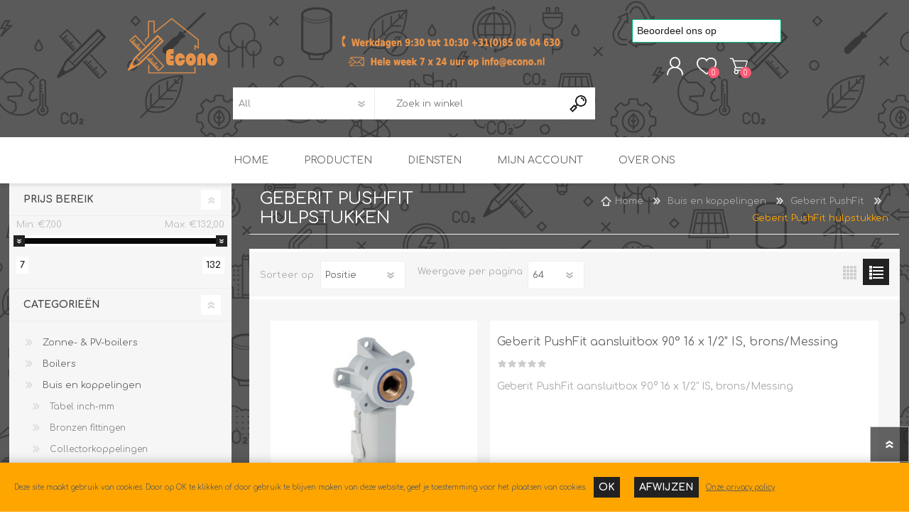

--- FILE ---
content_type: text/html; charset=utf-8
request_url: https://econo.nl/geberit-pushfit-hulpstukken?viewmode=list
body_size: 150799
content:
<!DOCTYPE html><html lang="nl" dir="ltr" class="html-category-page"><head><title>Geberit PushFit hulpstukken</title><meta charset="UTF-8"><meta name="description" content="Webshop voor professionele producten voor economisch en duurzaam energieverbruik"><meta name="keywords" content="webshop,duurzaam,cv,pv,solar,boilers,buffervaten,solarthermie,collectoren,buis,koppelingen,zonneboiler,zonnestroom,meten,regelen,advies,ontwerp,omvormers,waterleiding,begeleiding,doorstroomverwarmers,noodstroom"><meta name="generator" content="nopCommerce"><meta name="viewport" content="width=device-width, initial-scale=1.0, minimum-scale=1.0, maximum-scale=2.0"><link rel="stylesheet" href="https://stackpath.bootstrapcdn.com/font-awesome/4.7.0/css/font-awesome.min.css"><link rel="stylesheet" href="/Plugins/SevenSpikes.Core/Styles/perfect-scrollbar.min.css"><link rel="stylesheet" href="/Themes/Prisma/Content/css/styles.css"><link rel="stylesheet" href="/Themes/Prisma/Content/css/mobile.css"><link rel="stylesheet" href="/Themes/Prisma/Content/css/480.css"><link rel="stylesheet" href="/Themes/Prisma/Content/css/768.css"><link rel="stylesheet" href="/Themes/Prisma/Content/css/1024.css"><link rel="stylesheet" href="/Themes/Prisma/Content/css/1280.css"><link rel="stylesheet" href="/Plugins/SevenSpikes.Nop.Plugins.JCarousel/Styles/slick.css"><link rel="stylesheet" href="/Plugins/SevenSpikes.Nop.Plugins.JCarousel/Themes/Prisma/Content/JCarousel.css"><link rel="stylesheet" href="/Plugins/SevenSpikes.Nop.Plugins.AjaxFilters/Themes/Prisma/Content/AjaxFilters.css"><link rel="stylesheet" href="/Plugins/SevenSpikes.Nop.Plugins.InstantSearch/Themes/Prisma/Content/InstantSearch.css"><link rel="stylesheet" href="/Plugins/SevenSpikes.Nop.Plugins.MegaMenu/Themes/Prisma/Content/MegaMenu.css"><link rel="stylesheet" href="/Plugins/SevenSpikes.Nop.Plugins.AjaxCart/Themes/Prisma/Content/ajaxCart.css"><link rel="stylesheet" href="/Plugins/SevenSpikes.Nop.Plugins.QuickView/Themes/Prisma/Content/QuickView.css"><link rel="stylesheet" href="/lib_npm/filepond/filepond.min.css"><link rel="stylesheet" href="/lib_npm/filepond-plugin-get-file/filepond-plugin-get-file.min.css"><link rel="stylesheet" href="/Themes/Prisma/Content/css/theme.custom-1.css"><script async src="https://www.googletagmanager.com/gtag/js?id=G-CXB6WYSQ88"></script><script>function gtag(){dataLayer.push(arguments)}window.dataLayer=window.dataLayer||[];gtag("js",new Date);gtag("config","G-CXB6WYSQ88")</script><link rel="preload" as="font" href="/Themes/Prisma/Content/font/prisma.woff" crossorigin><link href="https://fonts.googleapis.com/css?family=Comfortaa:400,700|Fira+Sans:400,700|Open+Sans:400,700|Playfair+Display:400,700&amp;subset=cyrillic,cyrillic-ext,greek,greek-ext,latin-ext&amp;display=swap" rel="stylesheet"><script src="//widget.trustpilot.com/bootstrap/v5/tp.widget.bootstrap.min.js" async></script><body class="category-page-body font-comfortaa item-type-1"><input name="__RequestVerificationToken" type="hidden" value="CfDJ8OTR4wudYQlJspIS4vQ3_lPqAf3KWmA6oakEkA0561L_rdtQKREI5szFxnWguv7B4LFcoCiFg4EpfeNmQOqUei9hO_f-xqrWAtLbl3IKr8anskMYOi5fMxHg5yU2cm7OrkQagDzOu-1aHMslswKV89s"><script>gtag("event","view_item_list",{item_list_id:"422",item_list_name:"Geberit PushFit hulpstukken",items:[{item_id:"6002",item_name:'Geberit PushFit aansluitbox 90° 16 x 1/2" IS, brons/Messing',item_brand:"",item_category:"Geberit PushFit hulpstukken",price:"28.58"},{item_id:"6003",item_name:'Geberit PushFit aansluitbox 90° 20 x 1/2" IS, brons/Messing',item_brand:"",item_category:"Geberit PushFit hulpstukken",price:"30.04"},{item_id:"6004",item_name:'Geberit PushFit aansluitbox 90° 20 x 3/4" IS, brons/Messing',item_brand:"",item_category:"Geberit PushFit hulpstukken",price:"62.78"},{item_id:"6015",item_name:"Geberit Pushfit aansluitbox type C 16 mm",item_brand:"",item_category:"Geberit PushFit hulpstukken",price:"61.00"}]})</script><div class="ajax-loading-block-window" style="display:none"></div><div id="dialog-notifications-success" role="status" aria-live="polite" aria-atomic="true" title="Melding" style="display:none"></div><div id="dialog-notifications-error" role="alert" aria-live="assertive" aria-atomic="true" title="Fout" style="display:none"></div><div id="dialog-notifications-warning" role="alert" aria-live="assertive" aria-atomic="true" title="Waarschuwing" style="display:none"></div><div id="bar-notification" class="bar-notification-container" role="status" aria-live="polite" aria-atomic="true" data-close="Sluiten"></div><div class="master-wrapper-page"><div class="master-header-wrapper-parent"><div class="master-header-wrapper"><div class="header-wrapper"><div class="header"><div class="header-logo"><a href="/" class="logo"> <img alt="Econo" src="https://www.econo.nl/images/thumbs/0007902_Econo_header 930-1030.png"></a></div><div class="header-links-wrapper"><div class="header-selectors-wrapper"></div><div class="header-links"><ul><li><a href="/register?returnUrl=%2Fgeberit-pushfit-hulpstukken%3Fviewmode%3Dlist" class="ico-register">Registreren</a><li><a href="/login?returnUrl=%2Fgeberit-pushfit-hulpstukken%3Fviewmode%3Dlist" class="ico-login">Aanmelden</a><li><a href="/wishlist" class="ico-wishlist"> <span class="wishlist-label">Verlanglijst</span> <span class="wishlist-qty">0</span> </a><li id="topcartlink"><a href="/cart" class="ico-cart"> <span class="cart-label">Winkelwagen</span> <span class="cart-qty">0</span> </a></ul></div><div id="flyout-cart" class="flyout-cart" data-removeitemfromcarturl="/PrismaTheme/RemoveItemFromCart" data-flyoutcarturl="/PrismaTheme/FlyoutShoppingCart"><span class="cart-qty">0</span><div class="mini-shopping-cart"><div class="count">U heeft geen artikelen in uw winkelwagen.</div></div></div></div><div class="search-box store-search-box" role="search"><form method="get" id="small-search-box-form" action="/search"><input type="text" class="search-box-text" id="small-searchterms" autocomplete="off" name="q" placeholder="Zoek in winkel" aria-label="Search store"> <select class="search-box-select" id="instant-search-categories"><option value='0'>All<option value="353">Zonne- &amp; PV-boilers<option value="56">Boilers<option value="81">Buis en koppelingen<option value="156">Doorstroomverwarmers<option value="57">Meten &amp; regelen<option value="61">Onderdelen<option value="456">Thermische / Infrarood Panelen<option value="468">Warmte terugwinsystemen<option value="205">Electro materiaal<option value="388">Berekeningen<option value="417">Wat waarvoor<option value="403">Aanbiedingen - Tweedekans</select> <input type="hidden" class="instantSearchResourceElement" data-highlightfirstfoundelement="true" data-minkeywordlength="3" data-defaultproductsortoption="0" data-instantsearchurl="/instantSearchFor" data-searchpageurl="/search" data-searchinproductdescriptions="true" data-numberofvisibleproducts="5" data-noresultsresourcetext=" No data found."><script id='instantSearchItemTemplate' type='text/x-kendo-template'>
    <div class='instant-search-item' data-url='#= data.CustomProperties.Url #'>
        <a href='#= data.CustomProperties.Url #'>
            <div class='img-block'>
                <img src='#= data.PictureModels[0].ImageUrl #' alt='#= data.Name #' title='#= data.Name #' style='border: none'>
            </div>
            <div class='detail'>
                <div class='title'>#= data.Name #</div>
                # if (data.CustomProperties.ShowSku === 'yes' && data.CustomProperties.Sku) { #
                    <div class='sku'>#= data.CustomProperties.SkuLabel #: #= data.CustomProperties.Sku #</div>
                # } #
                # if (data.ProductPrice && data.ProductPrice.Price) { #
                    <div class='price'>#= data.ProductPrice.Price #</div>
                # } #
            </div>
        </a>
    </div>
</script><input type="submit" class="button-1 search-box-button" value="Search"></form></div></div><div class="responsive-nav-wrapper-parent"><div class="responsive-nav-wrapper"><div class="menu-title"><span>Menu</span></div><div class="search-wrap"><span>Zoek</span></div><div class="trust_pilot"><div class="trustpilot-widget" data-locale="nl-NL" data-template-id="56278e9abfbbba0bdcd568bc" data-businessunit-id="5899d0c00000ff00059c4072" data-style-height="52px" data-style-width="100%"><a href="https://nl.trustpilot.com/review/econo.nl" target="_blank" rel="noopener">Trustpilot</a></div></div><div class="personal-button" id="header-links-opener"><span>Personal menu</span></div><div class="wishlist-button"><a href="/wishlist" class="ico-wishlist"> <span class="wishlist-label">Verlanglijst</span> <span class="wishlist-qty">0</span> </a></div><div class="shopping-cart-link"><a href="/cart">Winkelwagen</a> <span class="cart-qty">0</span></div></div></div></div></div><div class="overlayOffCanvas"></div><div class="header-menu"><div class="navigation-wrapper"><div class="close-menu"><span>Close</span></div></div><ul class="mega-menu" data-isrtlenabled="false" data-enableclickfordropdown="false"><li><a href="/" title="Home"><span> Home</span></a><li class="has-sublist with-dropdown-in-grid"><span class="with-subcategories single-item-categories labelfornextplusbutton">Producten</span><div class="dropdown categories fullWidth boxes-6"><div class="row-wrapper"><div class="row"><div class="box"><div class="picture-title-wrap"><div class="title"><a href="/zonne-pv-boiler" title="Zonne- &amp; PV-boilers"><span>Zonne- &amp; PV-boilers</span></a></div><div class="picture"><a href="/zonne-pv-boiler" title="Toon producten in de categorie Zonne- &amp; PV-boilers"> <img class="lazy" alt="Afbeelding voor categorie Zonne- &amp; PV-boilers" src="[data-uri]" data-original="https://www.econo.nl/images/thumbs/0007263_zonne-pv-boilers_350.jpeg"> </a></div></div><ul class="subcategories"><li class="subcategory-item"><a href="/pv-boilers-2" title="PV boilers"><span>PV boilers</span></a><li class="subcategory-item"><a href="/collectoren-2" title="Collectoren"><span>Collectoren</span></a><li class="subcategory-item"><a href="/zonnecollectoren" title="Zonneboilersetjes"><span>Zonneboilersetjes</span></a><li class="subcategory-item"><a href="/collector-montage" title="Collector montage"><span>Collector montage</span></a><li class="subcategory-item"><a href="/schemas" title="Schema's"><span>Schema&#x27;s</span></a><li class="subcategory-item"><a href="/checklijst-kleine-zonneboiler" title="Checklijst - kleine zonneboiler"><span>Checklijst - kleine zonneboiler</span></a><li class="subcategory-item"><a href="/checklijst-zonneboiler" title="Checklijst - zonneboiler"><span>Checklijst - zonneboiler</span></a><li class="subcategory-item"><a href="/checklijst-grote-zonneboiler" title="Checklijst - grote zonneboiler"><span>Checklijst - grote zonneboiler</span></a><li class="subcategory-item"><a href="/wetenswaardigheden" title="Wetenswaardigheden"><span>Wetenswaardigheden</span></a><li class="subcategory-item"><a href="/zonneboiler-offerte" title="Zonneboiler offerte"><span>Zonneboiler offerte</span></a></ul></div><div class="box"><div class="picture-title-wrap"><div class="title"><a href="/boilers" title="Boilers"><span>Boilers</span></a></div><div class="picture"><a href="/boilers" title="Toon producten in de categorie Boilers"> <img class="lazy" alt="Afbeelding voor categorie Boilers" src="[data-uri]" data-original="https://www.econo.nl/images/thumbs/0007117_boilers_350.jpeg"> </a></div></div><ul class="subcategories"><li class="subcategory-item"><a href="/selectie-boilers" title="Selectie boilers"><span>Selectie boilers</span></a><li class="subcategory-item"><a href="/boiler-groepen" title="Boiler groepen"><span>Boiler groepen</span></a><li class="subcategory-item"><a href="/appendages" title="Appendages"><span>Appendages</span></a></ul></div><div class="box"><div class="picture-title-wrap"><div class="title"><a href="/buis-en-koppelingen" title="Buis en koppelingen"><span>Buis en koppelingen</span></a></div><div class="picture"><a href="/buis-en-koppelingen" title="Toon producten in de categorie Buis en koppelingen"> <img class="lazy" alt="Afbeelding voor categorie Buis en koppelingen" src="[data-uri]" data-original="https://www.econo.nl/images/thumbs/0007135_buis-en-koppelingen_350.jpeg"> </a></div></div><ul class="subcategories"><li class="subcategory-item"><a href="/conversie-tabel" title="Tabel inch-mm"><span>Tabel inch-mm</span></a><li class="subcategory-item"><a href="/roodkoperen-fittingen" title="Bronzen fittingen"><span>Bronzen fittingen</span></a><li class="subcategory-item"><a href="/collectorkoppelingen" title="Collectorkoppelingen"><span>Collectorkoppelingen</span></a><li class="subcategory-item"><a href="/messing-fittingen" title="Messing fittingen"><span>Messing fittingen</span></a><li class="subcategory-item"><a href="/messing-knelkoppelingen-2" title="Messing knelkoppelingen"><span>Messing knelkoppelingen</span></a><li class="subcategory-item"><a href="/pomp-koppelingen" title="Pomp koppelingen"><span>Pomp koppelingen</span></a><li class="subcategory-item"><a href="/soldeer-koppelingen" title="Soldeer koppelingen"><span>Soldeer koppelingen</span></a><li class="subcategory-item"><a href="/solar-buis" title="Solar buis"><span>Solar buis</span></a><li class="subcategory-item"><a href="/solar-koppelingen" title="Solar koppelingen"><span>Solar koppelingen</span></a><li class="subcategory-item"><a href="/solar-fittingen" title="Solar fittingen"><span>Solar fittingen</span></a><li class="subcategory-item all"><a class="view-all" href="/buis-en-koppelingen" title="Bekijk alles"> <span>Bekijk alles</span> </a></ul></div><div class="box"><div class="picture-title-wrap"><div class="title"><a href="/doorstroomverwarmers" title="Doorstroomverwarmers"><span>Doorstroomverwarmers</span></a></div><div class="picture"><a href="/doorstroomverwarmers" title="Toon producten in de categorie Doorstroomverwarmers"> <img class="lazy" alt="Afbeelding voor categorie Doorstroomverwarmers" src="[data-uri]" data-original="https://www.econo.nl/images/thumbs/0007175_doorstroomverwarmers_350.jpeg"> </a></div></div><ul class="subcategories"><li class="subcategory-item"><a href="/clage" title="Clage"><span>Clage</span></a><li class="subcategory-item"><a href="/cv-doorstroomverwarmers" title="CV doorstroomverwarmers"><span>CV doorstroomverwarmers</span></a><li class="subcategory-item"><a href="/industrie-doorstroomverwarmer" title="Industrie doorstroomverwarmers"><span>Industrie doorstroomverwarmers</span></a><li class="subcategory-item"><a href="/voorrangsschakelaars" title="Voorrangsschakelaars"><span>Voorrangsschakelaars</span></a><li class="subcategory-item"><a href="/aeg" title="AEG"><span>AEG</span></a><li class="subcategory-item"><a href="/bosch" title="Bosch"><span>Bosch</span></a><li class="subcategory-item"><a href="/stiebel-eltron-2" title="Stiebel Eltron"><span>Stiebel Eltron</span></a><li class="subcategory-item"><a href="/wijas" title="WIJAS"><span>WIJAS</span></a></ul></div><div class="box"><div class="picture-title-wrap"><div class="title"><a href="/meten-regelen" title="Meten &amp; regelen"><span>Meten &amp; regelen</span></a></div><div class="picture"><a href="/meten-regelen" title="Toon producten in de categorie Meten &amp; regelen"> <img class="lazy" alt="Afbeelding voor categorie Meten &amp; regelen" src="[data-uri]" data-original="https://www.econo.nl/images/thumbs/0007192_meten-regelen_350.jpeg"> </a></div></div><ul class="subcategories"><li class="subcategory-item"><a href="/slimme-meterkast-meten" title="Slimme Meterkast"><span>Slimme Meterkast</span></a><li class="subcategory-item"><a href="/zonnewarmte" title="Zonnewarmte"><span>Zonnewarmte</span></a><li class="subcategory-item"><a href="/cv-water" title="CV water"><span>CV water</span></a><li class="subcategory-item"><a href="/thermostaten" title="Thermostaten"><span>Thermostaten</span></a><li class="subcategory-item"><a href="/ta-controllers" title="TA controllers"><span>TA controllers</span></a><li class="subcategory-item"><a href="/zonmoncom" title="Internet energiemeter"><span>Internet energiemeter</span></a><li class="subcategory-item"><a href="/oplossingen" title="Oplossingen"><span>Oplossingen</span></a><li class="subcategory-item"><a href="/sensoren-1" title="Sensoren"><span>Sensoren</span></a><li class="subcategory-item"><a href="/tapwater" title="Tapwater"><span>Tapwater</span></a><li class="subcategory-item"><a href="/vermogen-regelaars" title="Vermogen regelaars"><span>Vermogen regelaars</span></a></ul></div><div class="box"><div class="picture-title-wrap"><div class="title"><a href="/onderdelen" title="Onderdelen"><span>Onderdelen</span></a></div><div class="picture"><a href="/onderdelen" title="Toon producten in de categorie Onderdelen"> <img class="lazy" alt="Afbeelding voor categorie Onderdelen" src="[data-uri]" data-original="https://www.econo.nl/images/thumbs/0007202_onderdelen_350.jpeg"> </a></div></div><ul class="subcategories"><li class="subcategory-item"><a href="/tabel-inch-mm" title="Tabel inch-mm"><span>Tabel inch-mm</span></a><li class="subcategory-item"><a href="/bron-onderdelen" title="Bron onderdelen"><span>Bron onderdelen</span></a><li class="subcategory-item"><a href="/expansievaten" title="Expansievaten"><span>Expansievaten</span></a><li class="subcategory-item"><a href="/gereedschap" title="Gereedschap"><span>Gereedschap</span></a><li class="subcategory-item"><a href="/inlaatcombinatie" title="Inlaatcombinatie"><span>Inlaatcombinatie</span></a><li class="subcategory-item"><a href="/kleppen" title="Kleppen"><span>Kleppen</span></a><li class="subcategory-item"><a href="/kranen" title="Kranen"><span>Kranen</span></a><li class="subcategory-item"><a href="/luchtverwarmers" title="Luchtverwarmers - luchtreinigers"><span>Luchtverwarmers - luchtreinigers</span></a><li class="subcategory-item"><a href="/mengers" title="Mengers"><span>Mengers</span></a><li class="subcategory-item"><a href="/montage" title="Montage"><span>Montage</span></a><li class="subcategory-item all"><a class="view-all" href="/onderdelen" title="Bekijk alles"> <span>Bekijk alles</span> </a></ul></div></div><div class="row"><div class="box"><div class="picture-title-wrap"><div class="title"><a href="/thermische-infrarood-panelen" title="Thermische / Infrarood Panelen"><span>Thermische / Infrarood Panelen</span></a></div><div class="picture"><a href="/thermische-infrarood-panelen" title="Toon producten in de categorie Thermische / Infrarood Panelen"> <img class="lazy" alt="Afbeelding voor categorie Thermische / Infrarood Panelen" src="[data-uri]" data-original="https://www.econo.nl/images/thumbs/0007363_thermische-infrarood-panelen_350.jpeg"> </a></div></div><ul class="subcategories"><li class="subcategory-item"><a href="/ceramic" title="Ceramic+"><span>Ceramic&#x2B;</span></a><li class="subcategory-item"><a href="/climastar-2" title="Climastar"><span>Climastar</span></a><li class="subcategory-item"><a href="/sun" title="Sun+"><span>Sun&#x2B;</span></a></ul></div><div class="box"><div class="picture-title-wrap"><div class="title"><a href="/warmteterugwinsystemen" title="Warmte terugwinsystemen"><span>Warmte terugwinsystemen</span></a></div><div class="picture"><a href="/warmteterugwinsystemen" title="Toon producten in de categorie Warmte terugwinsystemen"> <img class="lazy" alt="Afbeelding voor categorie Warmte terugwinsystemen" src="[data-uri]" data-original="https://www.econo.nl/images/thumbs/0007772_warmte-terugwinsystemen_350.jpeg"> </a></div></div><ul class="subcategories"><li class="subcategory-item"><a href="/water-wtw" title="Water WTW"><span>Water WTW</span></a><li class="subcategory-item"><a href="/lucht-wtw" title="Lucht WTW"><span>Lucht WTW</span></a></ul></div><div class="box"><div class="picture-title-wrap"><div class="title"><a href="/electro-materiaal" title="Electro materiaal"><span>Electro materiaal</span></a></div><div class="picture"><a href="/electro-materiaal" title="Toon producten in de categorie Electro materiaal"> <img class="lazy" alt="Afbeelding voor categorie Electro materiaal" src="[data-uri]" data-original="https://www.econo.nl/images/thumbs/0007184_electro-materiaal_350.jpeg"> </a></div></div><ul class="subcategories"><li class="subcategory-item"><a href="/diverse-electro" title="Diverse electro"><span>Diverse electro</span></a><li class="subcategory-item"><a href="/verwarmingslint" title="Verwarmingslint"><span>Verwarmingslint</span></a><li class="subcategory-item"><a href="/kasten-automaten-etc" title="Kasten, automaten etc."><span>Kasten, automaten etc.</span></a><li class="subcategory-item"><a href="/led-lampen-1" title="LED lampen"><span>LED lampen</span></a><li class="subcategory-item"><a href="/schakelen" title="Schakelen"><span>Schakelen</span></a><li class="subcategory-item"><a href="/eltako" title="Eltako"><span>Eltako</span></a></ul></div><div class="box"><div class="picture-title-wrap"><div class="title"><a href="/berekeningen" title="Berekeningen"><span>Berekeningen</span></a></div><div class="picture"><a href="/berekeningen" title="Toon producten in de categorie Berekeningen"> <img class="lazy" alt="Afbeelding voor categorie Berekeningen" src="[data-uri]" data-original="https://www.econo.nl/images/thumbs/0007116_berekeningen_350.jpeg"> </a></div></div></div><div class="box"><div class="picture-title-wrap"><div class="title"><a href="/wat-gebruiken-waarvoor" title="Wat waarvoor"><span>Wat waarvoor</span></a></div><div class="picture"><a href="/wat-gebruiken-waarvoor" title="Toon producten in de categorie Wat waarvoor"> <img class="lazy" alt="Afbeelding voor categorie Wat waarvoor" src="[data-uri]" data-original="https://www.econo.nl/images/thumbs/0007262_wat-waarvoor_350.jpeg"> </a></div></div></div><div class="box"><div class="picture-title-wrap"><div class="title"><a href="/aanbiedingen" title="Aanbiedingen - Tweedekans"><span>Aanbiedingen - Tweedekans</span></a></div><div class="picture"><a href="/aanbiedingen" title="Toon producten in de categorie Aanbiedingen - Tweedekans"> <img class="lazy" alt="Afbeelding voor categorie Aanbiedingen - Tweedekans" src="[data-uri]" data-original="https://www.econo.nl/images/thumbs/0007115_aanbiedingen-tweedekans_350.jpeg"> </a></div></div></div></div></div></div><li class="has-sublist"><a href="/megamenutopic" class="with-subcategories" title="Diensten"><span> Diensten</span></a><div class="plus-button"></div><div class="sublist-wrap"><div class="navigation-wrapper"><div class="close-menu"><span>Close</span></div><div class="back-button"><span>back</span></div></div><ul class="sublist"><li><a href="/advies-en-ontwerp-pakket" title="ADVIES EN ONTWERP PAKKET"><span> ADVIES EN ONTWERP PAKKET</span></a><li><a href="/energiemanager" title="ENERGIEMANAGER"><span> ENERGIEMANAGER</span></a><li><a href="/second-opinion" title="SECOND OPINION"><span> SECOND OPINION</span></a></ul></div><li><a href="/customer/info" title="Mijn account"><span> Mijn account</span></a><li><a href="/aboutus" title="Over ons"><span> Over ons</span></a></ul><div class="menu-title"><span>Menu</span></div><ul class="mega-menu-responsive"><li><a href="/" title="Home"><span> Home</span></a><li class="has-sublist"><span class="with-subcategories single-item-categories labelfornextplusbutton">Producten</span><div class="plus-button"></div><div class="sublist-wrap"><div class="navigation-wrapper"><div class="close-menu"><span>Close</span></div><div class="back-button"><span>back</span></div></div><ul class="sublist"><li class="has-sublist"><a href="/zonne-pv-boiler" title="Zonne- &amp; PV-boilers" class="with-subcategories"><span>Zonne- &amp; PV-boilers</span></a><div class="plus-button"></div><div class="sublist-wrap"><div class="navigation-wrapper"><div class="close-menu"><span>Close</span></div><div class="back-button"><span>back</span></div></div><ul class="sublist"><li class="has-sublist"><a href="/pv-boilers-2" title="PV boilers" class="with-subcategories"><span>PV boilers</span></a><div class="plus-button"></div><div class="sublist-wrap"><div class="navigation-wrapper"><div class="close-menu"><span>Close</span></div><div class="back-button"><span>back</span></div></div><ul class="sublist"><li><a class="lastLevelCategory" href="/agrarische-pv-boilers" title="Agrarische PV Boilers"><span>Agrarische PV Boilers</span></a><li><a class="lastLevelCategory" href="/fothermo-pv-boilers-2" title="Fothermo"><span>Fothermo</span></a></ul></div><li><a class="lastLevelCategory" href="/collectoren-2" title="Collectoren"><span>Collectoren</span></a><li class="has-sublist"><a href="/zonnecollectoren" title="Zonneboilersetjes" class="with-subcategories"><span>Zonneboilersetjes</span></a><div class="plus-button"></div><div class="sublist-wrap"><div class="navigation-wrapper"><div class="close-menu"><span>Close</span></div><div class="back-button"><span>back</span></div></div><ul class="sublist"><li><a class="lastLevelCategory" href="/basis-sets" title="Basis sets"><span>Basis sets</span></a><li><a class="lastLevelCategory" href="/vlakke-plaat-sets" title="Vlakke plaat sets"><span>Vlakke plaat sets</span></a><li><a class="lastLevelCategory" href="/vacuumbuis-sets" title="Vacuumbuis sets"><span>Vacuumbuis sets</span></a></ul></div><li class="has-sublist"><a href="/collector-montage" title="Collector montage" class="with-subcategories"><span>Collector montage</span></a><div class="plus-button"></div><div class="sublist-wrap"><div class="navigation-wrapper"><div class="close-menu"><span>Close</span></div><div class="back-button"><span>back</span></div></div><ul class="sublist"><li><a class="lastLevelCategory" href="/dakdoorvoeren" title="Dakdoorvoeren"><span>Dakdoorvoeren</span></a></ul></div><li><a class="lastLevelCategory" href="/schemas" title="Schema's"><span>Schema&#x27;s</span></a><li><a class="lastLevelCategory" href="/checklijst-kleine-zonneboiler" title="Checklijst - kleine zonneboiler"><span>Checklijst - kleine zonneboiler</span></a><li><a class="lastLevelCategory" href="/checklijst-zonneboiler" title="Checklijst - zonneboiler"><span>Checklijst - zonneboiler</span></a><li><a class="lastLevelCategory" href="/checklijst-grote-zonneboiler" title="Checklijst - grote zonneboiler"><span>Checklijst - grote zonneboiler</span></a><li><a class="lastLevelCategory" href="/wetenswaardigheden" title="Wetenswaardigheden"><span>Wetenswaardigheden</span></a><li><a class="lastLevelCategory" href="/zonneboiler-offerte" title="Zonneboiler offerte"><span>Zonneboiler offerte</span></a></ul></div><li class="has-sublist"><a href="/boilers" title="Boilers" class="with-subcategories"><span>Boilers</span></a><div class="plus-button"></div><div class="sublist-wrap"><div class="navigation-wrapper"><div class="close-menu"><span>Close</span></div><div class="back-button"><span>back</span></div></div><ul class="sublist"><li><a class="lastLevelCategory" href="/selectie-boilers" title="Selectie boilers"><span>Selectie boilers</span></a><li class="has-sublist"><a href="/boiler-groepen" title="Boiler groepen" class="with-subcategories"><span>Boiler groepen</span></a><div class="plus-button"></div><div class="sublist-wrap"><div class="navigation-wrapper"><div class="close-menu"><span>Close</span></div><div class="back-button"><span>back</span></div></div><ul class="sublist"><li><a class="lastLevelCategory" href="/boilers-onderbouw" title="Boilers onderbouw"><span>Boilers onderbouw</span></a><li><a class="lastLevelCategory" href="/buffervat-1" title="Buffervat"><span>Buffervat</span></a><li><a class="lastLevelCategory" href="/buffervat-met-doorstroom-warmtewisselaar-1" title="Buffervat met doorstroom warmtewisselaar"><span>Buffervat met doorstroom warmtewisselaar</span></a><li><a class="lastLevelCategory" href="/buffervat-3plus" title="Buffervat 3Plus"><span>Buffervat 3Plus</span></a><li><a class="lastLevelCategory" href="/tank-in-tank" title="Tank in tank"><span>Tank in tank</span></a><li><a class="lastLevelCategory" href="/warmtepompboiler" title="Warmtepomp boiler"><span>Warmtepomp boiler</span></a><li><a class="lastLevelCategory" href="/hygiene-boiler-1-spiraal" title="Hygiene boiler 1 spiraal"><span>Hygiene boiler 1 spiraal</span></a><li><a class="lastLevelCategory" href="/hygiene-boiler-2-spiraal" title="Hygiene boiler 2 spiraal"><span>Hygiene boiler 2 spiraal</span></a><li><a class="lastLevelCategory" href="/liggend-buffervat" title="Liggend buffervat"><span>Liggend buffervat</span></a><li><a class="lastLevelCategory" href="/drinkwaterboiler" title="Drinkwaterboiler"><span>Drinkwaterboiler</span></a><li><a class="view-all" href="/boiler-groepen" title="Bekijk alles"> <span>Bekijk alles</span> </a></ul></div><li class="has-sublist"><a href="/appendages" title="Appendages" class="with-subcategories"><span>Appendages</span></a><div class="plus-button"></div><div class="sublist-wrap"><div class="navigation-wrapper"><div class="close-menu"><span>Close</span></div><div class="back-button"><span>back</span></div></div><ul class="sublist"><li><a class="lastLevelCategory" href="/verwarmingselementen-3" title="Verwarmingselementen"><span>Verwarmingselementen</span></a><li><a class="lastLevelCategory" href="/anodes" title="Anodes"><span>Anodes</span></a><li><a class="lastLevelCategory" href="/sokkels" title="Sokkels"><span>Sokkels</span></a></ul></div></ul></div><li class="has-sublist"><a href="/buis-en-koppelingen" title="Buis en koppelingen" class="with-subcategories"><span>Buis en koppelingen</span></a><div class="plus-button"></div><div class="sublist-wrap"><div class="navigation-wrapper"><div class="close-menu"><span>Close</span></div><div class="back-button"><span>back</span></div></div><ul class="sublist"><li><a class="lastLevelCategory" href="/conversie-tabel" title="Tabel inch-mm"><span>Tabel inch-mm</span></a><li><a class="lastLevelCategory" href="/roodkoperen-fittingen" title="Bronzen fittingen"><span>Bronzen fittingen</span></a><li><a class="lastLevelCategory" href="/collectorkoppelingen" title="Collectorkoppelingen"><span>Collectorkoppelingen</span></a><li><a class="lastLevelCategory" href="/messing-fittingen" title="Messing fittingen"><span>Messing fittingen</span></a><li><a class="lastLevelCategory" href="/messing-knelkoppelingen-2" title="Messing knelkoppelingen"><span>Messing knelkoppelingen</span></a><li><a class="lastLevelCategory" href="/pomp-koppelingen" title="Pomp koppelingen"><span>Pomp koppelingen</span></a><li><a class="lastLevelCategory" href="/soldeer-koppelingen" title="Soldeer koppelingen"><span>Soldeer koppelingen</span></a><li><a class="lastLevelCategory" href="/solar-buis" title="Solar buis"><span>Solar buis</span></a><li><a class="lastLevelCategory" href="/solar-koppelingen" title="Solar koppelingen"><span>Solar koppelingen</span></a><li><a class="lastLevelCategory" href="/solar-fittingen" title="Solar fittingen"><span>Solar fittingen</span></a><li><a class="view-all" href="/buis-en-koppelingen" title="Bekijk alles"> <span>Bekijk alles</span> </a></ul></div><li class="has-sublist"><a href="/doorstroomverwarmers" title="Doorstroomverwarmers" class="with-subcategories"><span>Doorstroomverwarmers</span></a><div class="plus-button"></div><div class="sublist-wrap"><div class="navigation-wrapper"><div class="close-menu"><span>Close</span></div><div class="back-button"><span>back</span></div></div><ul class="sublist"><li><a class="lastLevelCategory" href="/clage" title="Clage"><span>Clage</span></a><li class="has-sublist"><a href="/cv-doorstroomverwarmers" title="CV doorstroomverwarmers" class="with-subcategories"><span>CV doorstroomverwarmers</span></a><div class="plus-button"></div><div class="sublist-wrap"><div class="navigation-wrapper"><div class="close-menu"><span>Close</span></div><div class="back-button"><span>back</span></div></div><ul class="sublist"><li><a class="lastLevelCategory" href="/cv-econo" title="Econo"><span>Econo</span></a><li><a class="lastLevelCategory" href="/cv-thermogroup" title="Thermogroup"><span>Thermogroup</span></a></ul></div><li><a class="lastLevelCategory" href="/industrie-doorstroomverwarmer" title="Industrie doorstroomverwarmers"><span>Industrie doorstroomverwarmers</span></a><li><a class="lastLevelCategory" href="/voorrangsschakelaars" title="Voorrangsschakelaars"><span>Voorrangsschakelaars</span></a><li><a class="lastLevelCategory" href="/aeg" title="AEG"><span>AEG</span></a><li><a class="lastLevelCategory" href="/bosch" title="Bosch"><span>Bosch</span></a><li><a class="lastLevelCategory" href="/stiebel-eltron-2" title="Stiebel Eltron"><span>Stiebel Eltron</span></a><li><a class="lastLevelCategory" href="/wijas" title="WIJAS"><span>WIJAS</span></a></ul></div><li class="has-sublist"><a href="/meten-regelen" title="Meten &amp; regelen" class="with-subcategories"><span>Meten &amp; regelen</span></a><div class="plus-button"></div><div class="sublist-wrap"><div class="navigation-wrapper"><div class="close-menu"><span>Close</span></div><div class="back-button"><span>back</span></div></div><ul class="sublist"><li><a class="lastLevelCategory" href="/slimme-meterkast-meten" title="Slimme Meterkast"><span>Slimme Meterkast</span></a><li><a class="lastLevelCategory" href="/zonnewarmte" title="Zonnewarmte"><span>Zonnewarmte</span></a><li><a class="lastLevelCategory" href="/cv-water" title="CV water"><span>CV water</span></a><li><a class="lastLevelCategory" href="/thermostaten" title="Thermostaten"><span>Thermostaten</span></a><li><a class="lastLevelCategory" href="/ta-controllers" title="TA controllers"><span>TA controllers</span></a><li><a class="lastLevelCategory" href="/zonmoncom" title="Internet energiemeter"><span>Internet energiemeter</span></a><li><a class="lastLevelCategory" href="/oplossingen" title="Oplossingen"><span>Oplossingen</span></a><li class="has-sublist"><a href="/sensoren-1" title="Sensoren" class="with-subcategories"><span>Sensoren</span></a><div class="plus-button"></div><div class="sublist-wrap"><div class="navigation-wrapper"><div class="close-menu"><span>Close</span></div><div class="back-button"><span>back</span></div></div><ul class="sublist"><li><a class="lastLevelCategory" href="/flowschakelaars" title="Flowschakelaars"><span>Flowschakelaars</span></a></ul></div><li><a class="lastLevelCategory" href="/tapwater" title="Tapwater"><span>Tapwater</span></a><li><a class="lastLevelCategory" href="/vermogen-regelaars" title="Vermogen regelaars"><span>Vermogen regelaars</span></a></ul></div><li class="has-sublist"><a href="/onderdelen" title="Onderdelen" class="with-subcategories"><span>Onderdelen</span></a><div class="plus-button"></div><div class="sublist-wrap"><div class="navigation-wrapper"><div class="close-menu"><span>Close</span></div><div class="back-button"><span>back</span></div></div><ul class="sublist"><li><a class="lastLevelCategory" href="/tabel-inch-mm" title="Tabel inch-mm"><span>Tabel inch-mm</span></a><li><a class="lastLevelCategory" href="/bron-onderdelen" title="Bron onderdelen"><span>Bron onderdelen</span></a><li><a class="lastLevelCategory" href="/expansievaten" title="Expansievaten"><span>Expansievaten</span></a><li class="has-sublist"><a href="/gereedschap" title="Gereedschap" class="with-subcategories"><span>Gereedschap</span></a><div class="plus-button"></div><div class="sublist-wrap"><div class="navigation-wrapper"><div class="close-menu"><span>Close</span></div><div class="back-button"><span>back</span></div></div><ul class="sublist"><li><a class="lastLevelCategory" href="/tuingereedschap" title="Tuingereedschap"><span>Tuingereedschap</span></a></ul></div><li><a class="lastLevelCategory" href="/inlaatcombinatie" title="Inlaatcombinatie"><span>Inlaatcombinatie</span></a><li><a class="lastLevelCategory" href="/kleppen" title="Kleppen"><span>Kleppen</span></a><li><a class="lastLevelCategory" href="/kranen" title="Kranen"><span>Kranen</span></a><li><a class="lastLevelCategory" href="/luchtverwarmers" title="Luchtverwarmers - luchtreinigers"><span>Luchtverwarmers - luchtreinigers</span></a><li><a class="lastLevelCategory" href="/mengers" title="Mengers"><span>Mengers</span></a><li class="has-sublist"><a href="/montage" title="Montage" class="with-subcategories"><span>Montage</span></a><div class="plus-button"></div><div class="sublist-wrap"><div class="navigation-wrapper"><div class="close-menu"><span>Close</span></div><div class="back-button"><span>back</span></div></div><ul class="sublist"><li><a class="lastLevelCategory" href="/lijmen-en-afdichten" title="Lijmen en afdichten"><span>Lijmen en afdichten</span></a></ul></div><li><a class="view-all" href="/onderdelen" title="Bekijk alles"> <span>Bekijk alles</span> </a></ul></div><li class="has-sublist"><a href="/thermische-infrarood-panelen" title="Thermische / Infrarood Panelen" class="with-subcategories"><span>Thermische / Infrarood Panelen</span></a><div class="plus-button"></div><div class="sublist-wrap"><div class="navigation-wrapper"><div class="close-menu"><span>Close</span></div><div class="back-button"><span>back</span></div></div><ul class="sublist"><li><a class="lastLevelCategory" href="/ceramic" title="Ceramic+"><span>Ceramic&#x2B;</span></a><li><a class="lastLevelCategory" href="/climastar-2" title="Climastar"><span>Climastar</span></a><li><a class="lastLevelCategory" href="/sun" title="Sun+"><span>Sun&#x2B;</span></a></ul></div><li class="has-sublist"><a href="/warmteterugwinsystemen" title="Warmte terugwinsystemen" class="with-subcategories"><span>Warmte terugwinsystemen</span></a><div class="plus-button"></div><div class="sublist-wrap"><div class="navigation-wrapper"><div class="close-menu"><span>Close</span></div><div class="back-button"><span>back</span></div></div><ul class="sublist"><li><a class="lastLevelCategory" href="/water-wtw" title="Water WTW"><span>Water WTW</span></a><li><a class="lastLevelCategory" href="/lucht-wtw" title="Lucht WTW"><span>Lucht WTW</span></a></ul></div><li class="has-sublist"><a href="/electro-materiaal" title="Electro materiaal" class="with-subcategories"><span>Electro materiaal</span></a><div class="plus-button"></div><div class="sublist-wrap"><div class="navigation-wrapper"><div class="close-menu"><span>Close</span></div><div class="back-button"><span>back</span></div></div><ul class="sublist"><li><a class="lastLevelCategory" href="/diverse-electro" title="Diverse electro"><span>Diverse electro</span></a><li><a class="lastLevelCategory" href="/verwarmingslint" title="Verwarmingslint"><span>Verwarmingslint</span></a><li><a class="lastLevelCategory" href="/kasten-automaten-etc" title="Kasten, automaten etc."><span>Kasten, automaten etc.</span></a><li><a class="lastLevelCategory" href="/led-lampen-1" title="LED lampen"><span>LED lampen</span></a><li><a class="lastLevelCategory" href="/schakelen" title="Schakelen"><span>Schakelen</span></a><li><a class="lastLevelCategory" href="/eltako" title="Eltako"><span>Eltako</span></a></ul></div><li><a class="lastLevelCategory" href="/berekeningen" title="Berekeningen"><span>Berekeningen</span></a><li><a class="lastLevelCategory" href="/wat-gebruiken-waarvoor" title="Wat waarvoor"><span>Wat waarvoor</span></a><li><a class="lastLevelCategory" href="/aanbiedingen" title="Aanbiedingen - Tweedekans"><span>Aanbiedingen - Tweedekans</span></a></ul></div><li class="has-sublist"><a href="/megamenutopic" class="with-subcategories" title="Diensten"><span> Diensten</span></a><div class="plus-button"></div><div class="sublist-wrap"><div class="navigation-wrapper"><div class="close-menu"><span>Close</span></div><div class="back-button"><span>back</span></div></div><ul class="sublist"><li><a href="/advies-en-ontwerp-pakket" title="ADVIES EN ONTWERP PAKKET"><span> ADVIES EN ONTWERP PAKKET</span></a><li><a href="/energiemanager" title="ENERGIEMANAGER"><span> ENERGIEMANAGER</span></a><li><a href="/second-opinion" title="SECOND OPINION"><span> SECOND OPINION</span></a></ul></div><li><a href="/customer/info" title="Mijn account"><span> Mijn account</span></a><li><a href="/aboutus" title="Over ons"><span> Over ons</span></a></ul></div></div><div class="master-wrapper-content" id="main" role="main"><div class="ajaxCartInfo" data-getajaxcartbuttonurl="/NopAjaxCart/GetAjaxCartButtonsAjax" data-productpageaddtocartbuttonselector="input.add-to-cart-button" data-productboxaddtocartbuttonselector="input.product-box-add-to-cart-button" data-productboxproductitemelementselector=".product-item" data-usenopnotification="False" data-nopnotificationcartresource="Het product is toegevoegd aan uw &lt;a href=&#34;/cart&#34;>winkelwagen&lt;/a>" data-nopnotificationwishlistresource="Het product is toegevoegd aan uw &lt;a href=&#34;/wishlist&#34;>verlanglijst&lt;/a>" data-enableonproductpage="True" data-enableoncatalogpages="True" data-minishoppingcartquatityformattingresource="{0}" data-miniwishlistquatityformattingresource="{0}" data-addtowishlistbuttonselector=".add-to-wishlist-button"></div><input id="addProductVariantToCartUrl" name="addProductVariantToCartUrl" type="hidden" value="/AddProductFromProductDetailsPageToCartAjax"> <input id="addProductToCartUrl" name="addProductToCartUrl" type="hidden" value="/AddProductToCartAjax"> <input id="miniShoppingCartUrl" name="miniShoppingCartUrl" type="hidden" value="/MiniShoppingCart"> <input id="flyoutShoppingCartUrl" name="flyoutShoppingCartUrl" type="hidden" value="/NopAjaxCartFlyoutShoppingCart"> <input id="checkProductAttributesUrl" name="checkProductAttributesUrl" type="hidden" value="/CheckIfProductOrItsAssociatedProductsHasAttributes"> <input id="getMiniProductDetailsViewUrl" name="getMiniProductDetailsViewUrl" type="hidden" value="/GetMiniProductDetailsView"> <input id="flyoutShoppingCartPanelSelector" name="flyoutShoppingCartPanelSelector" type="hidden" value="#flyout-cart"> <input id="shoppingCartMenuLinkSelector" name="shoppingCartMenuLinkSelector" type="hidden" value="span.cart-qty"> <input id="wishlistMenuLinkSelector" name="wishlistMenuLinkSelector" type="hidden" value="span.wishlist-qty"><div class="quickViewData" data-productselector=".product-item" data-productselectorchild=".buttons-wrapper .buttons" data-retrievequickviewurl="/quickviewdata" data-quickviewbuttontext="Quick View" data-quickviewbuttontitle="Quick View" data-isquickviewpopupdraggable="False" data-enablequickviewpopupoverlay="True" data-accordionpanelsheightstyle="content" data-getquickviewbuttonroute="/getquickviewbutton"></div><div class="master-column-wrapper"><div class="center-2 four-per-row"><div class="page category-page"><div class="page-title"><h1>Geberit PushFit hulpstukken</h1><div class="breadcrumb"><ul><li><a href="/" title="Home">Home</a> <span class="delimiter">/</span><li><a href="/buis-en-koppelingen" title="Buis en koppelingen"> <span>Buis en koppelingen</span> </a> <span class="delimiter">/</span><li><a href="/geberit-pushfit" title="Geberit PushFit"> <span>Geberit PushFit</span> </a> <span class="delimiter">/</span><li><strong class="current-item">Geberit PushFit hulpstukken</strong> <span id="/geberit-pushfit-hulpstukken"></span></ul><script type="application/ld+json">{"@context":"https://schema.org","@type":"BreadcrumbList","itemListElement":[{"@type":"ListItem","position":1,"item":{"@id":"https://econo.nl/buis-en-koppelingen","name":"Buis en koppelingen"}},{"@type":"ListItem","position":2,"item":{"@id":"https://econo.nl/geberit-pushfit","name":"Geberit PushFit"}},{"@type":"ListItem","position":3,"item":{"@id":"https://econo.nl/geberit-pushfit-hulpstukken","name":"Geberit PushFit hulpstukken"}}]}</script></div></div><div class="page-body"><div class="product-selectors"><div class="product-viewmode"><span>Weergave als</span> <a class="viewmode-icon grid" data-viewmode="grid" title="Grid" tabindex="0" role="button" href="#">Grid</a> <a class="viewmode-icon list selected" data-viewmode="list" title="Lijst" tabindex="0" role="button" href="#">Lijst</a></div><div class="product-sorting"><span>Sorteer op</span> <select aria-label="Select product sort order" id="products-orderby" name="products-orderby"><option selected value="0">Positie<option value="5">Naam: A naar Z<option value="6">Naam: Z naar A<option value="10">Prijs: laag naar hoog<option value="11">Prijs: hoog naar laag<option value="15">Aangemaakt op</select></div><div class="product-page-size"><span>Weergave</span> <select aria-label="Select number of products per page" id="products-pagesize" name="products-pagesize"><option selected value="64">64<option value="128">128</select> <span>per pagina</span></div></div><div class="products-container"><div class="ajax-products-busy"></div><div class="products-wrapper"><div class="product-list"><div class="item-grid"><div class="item-box"><div class="product-item" data-productid="6002"><div class="picture"><a href="/Geberit-PushFit-aansluitbox-90-16-x-1-2-IS-brons-Messing" title="Toon details van Geberit PushFit aansluitbox 90° 16 x 1/2&#34; IS, brons/Messing"> <img src="[data-uri]" data-lazyloadsrc="https://econo.nl/images/thumbs/0005522_Geberit-PushFit-aansluitbox-90-16-x-1-2-IS-brons-Messing_360.jpeg" alt="Afbeelding van Geberit PushFit aansluitbox 90° 16 x 1/2&#34; IS, brons/Messing" title="Toon details van Geberit PushFit aansluitbox 90° 16 x 1/2&#34; IS, brons/Messing" class="picture-img"> </a></div><div class="details"><h2 class="product-title"><a href="/Geberit-PushFit-aansluitbox-90-16-x-1-2-IS-brons-Messing">Geberit PushFit aansluitbox 90&#xB0; 16 x 1/2&quot; IS, brons/Messing</a></h2><div class="product-rating-box" title="0 review(s)"><div class="rating"><div style="width:0%"></div></div></div><div class="description" data-short-description="none">Geberit PushFit aansluitbox 90° 16 x 1/2" IS, brons/Messing</div><div class="add-info"><div class="prices"><span class="price actual-price">&#x20AC;34,58</span></div><div class="buttons-wrapper"><button type="button" class="button-2 product-box-add-to-cart-button" onclick="return AjaxCart.addproducttocart_catalog(&#34;/addproducttocart/catalog/6002/1/1&#34;),!1">Bestel nu!</button><div class="buttons"><button type="button" class="button-2 add-to-compare-list-button" title="Add to compare list" onclick="return AjaxCart.addproducttocomparelist(&#34;/compareproducts/add/6002&#34;),!1">Add to compare list</button><div id="moveToWishlistModal_6002" title="Specify your wishlist" style="display:none"><div class="wishlist-buttons-container"><button type="button" class="button-2 custom-wishlist-button add-new" onclick="showAddWishlistModal(6002);closeMoveToWishlistModal(6002)"> Custom wishlist </button></div></div><div id="addWishlistModal_6002" title="Add new wishlist" style="display:none"><div class="add-wishlist-content"><input type="text" id="wishlistName_6002" placeholder="Enter wishlist name"> <button type="button" class="wishlist-add-custom-button" onclick="addWishlist(6002)">OK</button></div></div><button type="button" class="button-2 add-to-wishlist-button" title="Zet op verlanglijst" onclick="return AjaxCart.addproducttocart_catalog(&#34;/addproducttocart/catalog/6002/2/1&#34;),!1">Zet op verlanglijst</button></div></div></div><div class="attribute-squares-wrapper"></div></div></div></div><div class="item-box"><div class="product-item" data-productid="6003"><div class="picture"><a href="/Geberit-PushFit-aansluitbox-90-20-x-1-2-IS-brons-Messing" title="Toon details van Geberit PushFit aansluitbox 90° 20 x 1/2&#34; IS, brons/Messing"> <img src="[data-uri]" data-lazyloadsrc="https://econo.nl/images/thumbs/0005523_Geberit-PushFit-aansluitbox-90-20-x-1-2-IS-brons-Messing_360.jpeg" alt="Afbeelding van Geberit PushFit aansluitbox 90° 20 x 1/2&#34; IS, brons/Messing" title="Toon details van Geberit PushFit aansluitbox 90° 20 x 1/2&#34; IS, brons/Messing" class="picture-img"> </a></div><div class="details"><h2 class="product-title"><a href="/Geberit-PushFit-aansluitbox-90-20-x-1-2-IS-brons-Messing">Geberit PushFit aansluitbox 90&#xB0; 20 x 1/2&quot; IS, brons/Messing</a></h2><div class="product-rating-box" title="0 review(s)"><div class="rating"><div style="width:0%"></div></div></div><div class="description" data-short-description="none">Geberit PushFit aansluitbox 90° 20 x 1/2" IS, brons/Messing</div><div class="add-info"><div class="prices"><span class="price actual-price">&#x20AC;36,35</span></div><div class="buttons-wrapper"><button type="button" class="button-2 product-box-add-to-cart-button" onclick="return AjaxCart.addproducttocart_catalog(&#34;/addproducttocart/catalog/6003/1/1&#34;),!1">Bestel nu!</button><div class="buttons"><button type="button" class="button-2 add-to-compare-list-button" title="Add to compare list" onclick="return AjaxCart.addproducttocomparelist(&#34;/compareproducts/add/6003&#34;),!1">Add to compare list</button><div id="moveToWishlistModal_6003" title="Specify your wishlist" style="display:none"><div class="wishlist-buttons-container"><button type="button" class="button-2 custom-wishlist-button add-new" onclick="showAddWishlistModal(6003);closeMoveToWishlistModal(6003)"> Custom wishlist </button></div></div><div id="addWishlistModal_6003" title="Add new wishlist" style="display:none"><div class="add-wishlist-content"><input type="text" id="wishlistName_6003" placeholder="Enter wishlist name"> <button type="button" class="wishlist-add-custom-button" onclick="addWishlist(6003)">OK</button></div></div><button type="button" class="button-2 add-to-wishlist-button" title="Zet op verlanglijst" onclick="return AjaxCart.addproducttocart_catalog(&#34;/addproducttocart/catalog/6003/2/1&#34;),!1">Zet op verlanglijst</button></div></div></div><div class="attribute-squares-wrapper"></div></div></div></div><div class="item-box"><div class="product-item" data-productid="6004"><div class="picture"><a href="/Geberit-PushFit-aansluitbox-90-20-x-3-4-IS-brons-Messing" title="Toon details van Geberit PushFit aansluitbox 90° 20 x 3/4&#34; IS, brons/Messing"> <img src="[data-uri]" data-lazyloadsrc="https://econo.nl/images/thumbs/0005524_Geberit-PushFit-aansluitbox-90-20-x-3-4-IS-brons-Messing_360.jpeg" alt="Afbeelding van Geberit PushFit aansluitbox 90° 20 x 3/4&#34; IS, brons/Messing" title="Toon details van Geberit PushFit aansluitbox 90° 20 x 3/4&#34; IS, brons/Messing" class="picture-img"> </a></div><div class="details"><h2 class="product-title"><a href="/Geberit-PushFit-aansluitbox-90-20-x-3-4-IS-brons-Messing">Geberit PushFit aansluitbox 90&#xB0; 20 x 3/4&quot; IS, brons/Messing</a></h2><div class="product-rating-box" title="0 review(s)"><div class="rating"><div style="width:0%"></div></div></div><div class="description" data-short-description="none">Geberit PushFit aansluitbox 90° 20 x 3/4" IS, brons/Messing</div><div class="add-info"><div class="prices"><span class="price actual-price">&#x20AC;75,97</span></div><div class="buttons-wrapper"><button type="button" class="button-2 product-box-add-to-cart-button" onclick="return AjaxCart.addproducttocart_catalog(&#34;/addproducttocart/catalog/6004/1/1&#34;),!1">Bestel nu!</button><div class="buttons"><button type="button" class="button-2 add-to-compare-list-button" title="Add to compare list" onclick="return AjaxCart.addproducttocomparelist(&#34;/compareproducts/add/6004&#34;),!1">Add to compare list</button><div id="moveToWishlistModal_6004" title="Specify your wishlist" style="display:none"><div class="wishlist-buttons-container"><button type="button" class="button-2 custom-wishlist-button add-new" onclick="showAddWishlistModal(6004);closeMoveToWishlistModal(6004)"> Custom wishlist </button></div></div><div id="addWishlistModal_6004" title="Add new wishlist" style="display:none"><div class="add-wishlist-content"><input type="text" id="wishlistName_6004" placeholder="Enter wishlist name"> <button type="button" class="wishlist-add-custom-button" onclick="addWishlist(6004)">OK</button></div></div><button type="button" class="button-2 add-to-wishlist-button" title="Zet op verlanglijst" onclick="return AjaxCart.addproducttocart_catalog(&#34;/addproducttocart/catalog/6004/2/1&#34;),!1">Zet op verlanglijst</button></div></div></div><div class="attribute-squares-wrapper"></div></div></div></div><div class="item-box"><div class="product-item" data-productid="6015"><div class="picture"><a href="/Geberit-Pushfit-aansluitbox-type-C-16-mm" title="Toon details van Geberit Pushfit aansluitbox type C 16 mm"> <img src="[data-uri]" data-lazyloadsrc="https://econo.nl/images/thumbs/0005535_Geberit-Pushfit-aansluitbox-type-C-16-mm_360.jpeg" alt="Afbeelding van Geberit Pushfit aansluitbox type C 16 mm" title="Toon details van Geberit Pushfit aansluitbox type C 16 mm" class="picture-img"> </a></div><div class="details"><h2 class="product-title"><a href="/Geberit-Pushfit-aansluitbox-type-C-16-mm">Geberit Pushfit aansluitbox type C 16 mm</a></h2><div class="product-rating-box" title="0 review(s)"><div class="rating"><div style="width:0%"></div></div></div><div class="description" data-short-description="none">Geberit Pushfit aansluitbox type C 16 mm</div><div class="add-info"><div class="prices"><span class="price actual-price">&#x20AC;73,81</span></div><div class="buttons-wrapper"><button type="button" class="button-2 product-box-add-to-cart-button" onclick="return AjaxCart.addproducttocart_catalog(&#34;/addproducttocart/catalog/6015/1/1&#34;),!1">Bestel nu!</button><div class="buttons"><button type="button" class="button-2 add-to-compare-list-button" title="Add to compare list" onclick="return AjaxCart.addproducttocomparelist(&#34;/compareproducts/add/6015&#34;),!1">Add to compare list</button><div id="moveToWishlistModal_6015" title="Specify your wishlist" style="display:none"><div class="wishlist-buttons-container"><button type="button" class="button-2 custom-wishlist-button add-new" onclick="showAddWishlistModal(6015);closeMoveToWishlistModal(6015)"> Custom wishlist </button></div></div><div id="addWishlistModal_6015" title="Add new wishlist" style="display:none"><div class="add-wishlist-content"><input type="text" id="wishlistName_6015" placeholder="Enter wishlist name"> <button type="button" class="wishlist-add-custom-button" onclick="addWishlist(6015)">OK</button></div></div><button type="button" class="button-2 add-to-wishlist-button" title="Zet op verlanglijst" onclick="return AjaxCart.addproducttocart_catalog(&#34;/addproducttocart/catalog/6015/2/1&#34;),!1">Zet op verlanglijst</button></div></div></div><div class="attribute-squares-wrapper"></div></div></div></div><div class="item-box"><div class="product-item" data-productid="6016"><div class="picture"><a href="/Geberit-Pushfit-aansluitbox-type-L-16-mm" title="Toon details van Geberit Pushfit aansluitbox type L 16 mm"> <img src="[data-uri]" data-lazyloadsrc="https://econo.nl/images/thumbs/0005536_Geberit-Pushfit-aansluitbox-type-L-16-mm_360.jpeg" alt="Afbeelding van Geberit Pushfit aansluitbox type L 16 mm" title="Toon details van Geberit Pushfit aansluitbox type L 16 mm" class="picture-img"> </a></div><div class="details"><h2 class="product-title"><a href="/Geberit-Pushfit-aansluitbox-type-L-16-mm">Geberit Pushfit aansluitbox type L 16 mm</a></h2><div class="product-rating-box" title="0 review(s)"><div class="rating"><div style="width:0%"></div></div></div><div class="description" data-short-description="none">Geberit Pushfit aansluitbox type L 16 mm</div><div class="add-info"><div class="prices"><span class="price actual-price">&#x20AC;63,93</span></div><div class="buttons-wrapper"><button type="button" class="button-2 product-box-add-to-cart-button" onclick="return AjaxCart.addproducttocart_catalog(&#34;/addproducttocart/catalog/6016/1/1&#34;),!1">Bestel nu!</button><div class="buttons"><button type="button" class="button-2 add-to-compare-list-button" title="Add to compare list" onclick="return AjaxCart.addproducttocomparelist(&#34;/compareproducts/add/6016&#34;),!1">Add to compare list</button><div id="moveToWishlistModal_6016" title="Specify your wishlist" style="display:none"><div class="wishlist-buttons-container"><button type="button" class="button-2 custom-wishlist-button add-new" onclick="showAddWishlistModal(6016);closeMoveToWishlistModal(6016)"> Custom wishlist </button></div></div><div id="addWishlistModal_6016" title="Add new wishlist" style="display:none"><div class="add-wishlist-content"><input type="text" id="wishlistName_6016" placeholder="Enter wishlist name"> <button type="button" class="wishlist-add-custom-button" onclick="addWishlist(6016)">OK</button></div></div><button type="button" class="button-2 add-to-wishlist-button" title="Zet op verlanglijst" onclick="return AjaxCart.addproducttocart_catalog(&#34;/addproducttocart/catalog/6016/2/1&#34;),!1">Zet op verlanglijst</button></div></div></div><div class="attribute-squares-wrapper"></div></div></div></div><div class="item-box"><div class="product-item" data-productid="6019"><div class="picture"><a href="/Geberit-PushFit-afpersstop-16-mm" title="Toon details van Geberit PushFit afpersstop 16 mm"> <img src="[data-uri]" data-lazyloadsrc="https://econo.nl/images/thumbs/0005539_Geberit-PushFit-afpersstop-16-mm_360.jpeg" alt="Afbeelding van Geberit PushFit afpersstop 16 mm" title="Toon details van Geberit PushFit afpersstop 16 mm" class="picture-img"> </a></div><div class="details"><h2 class="product-title"><a href="/Geberit-PushFit-afpersstop-16-mm">Geberit PushFit afpersstop 16 mm</a></h2><div class="product-rating-box" title="0 review(s)"><div class="rating"><div style="width:0%"></div></div></div><div class="description" data-short-description="none">Geberit PushFit afpersstop 16 mm</div><div class="add-info"><div class="prices"><span class="price actual-price">&#x20AC;61,11</span></div><div class="buttons-wrapper"><button type="button" class="button-2 product-box-add-to-cart-button" onclick="return AjaxCart.addproducttocart_catalog(&#34;/addproducttocart/catalog/6019/1/1&#34;),!1">Bestel nu!</button><div class="buttons"><button type="button" class="button-2 add-to-compare-list-button" title="Add to compare list" onclick="return AjaxCart.addproducttocomparelist(&#34;/compareproducts/add/6019&#34;),!1">Add to compare list</button><div id="moveToWishlistModal_6019" title="Specify your wishlist" style="display:none"><div class="wishlist-buttons-container"><button type="button" class="button-2 custom-wishlist-button add-new" onclick="showAddWishlistModal(6019);closeMoveToWishlistModal(6019)"> Custom wishlist </button></div></div><div id="addWishlistModal_6019" title="Add new wishlist" style="display:none"><div class="add-wishlist-content"><input type="text" id="wishlistName_6019" placeholder="Enter wishlist name"> <button type="button" class="wishlist-add-custom-button" onclick="addWishlist(6019)">OK</button></div></div><button type="button" class="button-2 add-to-wishlist-button" title="Zet op verlanglijst" onclick="return AjaxCart.addproducttocart_catalog(&#34;/addproducttocart/catalog/6019/2/1&#34;),!1">Zet op verlanglijst</button></div></div></div><div class="attribute-squares-wrapper"></div></div></div></div><div class="item-box"><div class="product-item" data-productid="6020"><div class="picture"><a href="/Geberit-PushFit-afpersstop-20-mm" title="Toon details van Geberit PushFit afpersstop 20 mm"> <img src="[data-uri]" data-lazyloadsrc="https://econo.nl/images/thumbs/0005540_Geberit-PushFit-afpersstop-20-mm_360.jpeg" alt="Afbeelding van Geberit PushFit afpersstop 20 mm" title="Toon details van Geberit PushFit afpersstop 20 mm" class="picture-img"> </a></div><div class="details"><h2 class="product-title"><a href="/Geberit-PushFit-afpersstop-20-mm">Geberit PushFit afpersstop 20 mm</a></h2><div class="product-rating-box" title="0 review(s)"><div class="rating"><div style="width:0%"></div></div></div><div class="description" data-short-description="none">Geberit PushFit afpersstop 20 mm</div><div class="add-info"><div class="prices"><span class="price actual-price">&#x20AC;61,11</span></div><div class="buttons-wrapper"><button type="button" class="button-2 product-box-add-to-cart-button" onclick="return AjaxCart.addproducttocart_catalog(&#34;/addproducttocart/catalog/6020/1/1&#34;),!1">Bestel nu!</button><div class="buttons"><button type="button" class="button-2 add-to-compare-list-button" title="Add to compare list" onclick="return AjaxCart.addproducttocomparelist(&#34;/compareproducts/add/6020&#34;),!1">Add to compare list</button><div id="moveToWishlistModal_6020" title="Specify your wishlist" style="display:none"><div class="wishlist-buttons-container"><button type="button" class="button-2 custom-wishlist-button add-new" onclick="showAddWishlistModal(6020);closeMoveToWishlistModal(6020)"> Custom wishlist </button></div></div><div id="addWishlistModal_6020" title="Add new wishlist" style="display:none"><div class="add-wishlist-content"><input type="text" id="wishlistName_6020" placeholder="Enter wishlist name"> <button type="button" class="wishlist-add-custom-button" onclick="addWishlist(6020)">OK</button></div></div><button type="button" class="button-2 add-to-wishlist-button" title="Zet op verlanglijst" onclick="return AjaxCart.addproducttocart_catalog(&#34;/addproducttocart/catalog/6020/2/1&#34;),!1">Zet op verlanglijst</button></div></div></div><div class="attribute-squares-wrapper"></div></div></div></div><div class="item-box"><div class="product-item" data-productid="6021"><div class="picture"><a href="/Geberit-PushFit-afpersstop-25-mm" title="Toon details van Geberit PushFit afpersstop 25 mm"> <img src="[data-uri]" data-lazyloadsrc="https://econo.nl/images/thumbs/0005541_Geberit-PushFit-afpersstop-25-mm_360.jpeg" alt="Afbeelding van Geberit PushFit afpersstop 25 mm" title="Toon details van Geberit PushFit afpersstop 25 mm" class="picture-img"> </a></div><div class="details"><h2 class="product-title"><a href="/Geberit-PushFit-afpersstop-25-mm">Geberit PushFit afpersstop 25 mm</a></h2><div class="product-rating-box" title="0 review(s)"><div class="rating"><div style="width:0%"></div></div></div><div class="description" data-short-description="none">Geberit PushFit afpersstop 25 mm</div><div class="add-info"><div class="prices"><span class="price actual-price">&#x20AC;66,20</span></div><div class="buttons-wrapper"><button type="button" class="button-2 product-box-add-to-cart-button" onclick="return AjaxCart.addproducttocart_catalog(&#34;/addproducttocart/catalog/6021/1/1&#34;),!1">Bestel nu!</button><div class="buttons"><button type="button" class="button-2 add-to-compare-list-button" title="Add to compare list" onclick="return AjaxCart.addproducttocomparelist(&#34;/compareproducts/add/6021&#34;),!1">Add to compare list</button><div id="moveToWishlistModal_6021" title="Specify your wishlist" style="display:none"><div class="wishlist-buttons-container"><button type="button" class="button-2 custom-wishlist-button add-new" onclick="showAddWishlistModal(6021);closeMoveToWishlistModal(6021)"> Custom wishlist </button></div></div><div id="addWishlistModal_6021" title="Add new wishlist" style="display:none"><div class="add-wishlist-content"><input type="text" id="wishlistName_6021" placeholder="Enter wishlist name"> <button type="button" class="wishlist-add-custom-button" onclick="addWishlist(6021)">OK</button></div></div><button type="button" class="button-2 add-to-wishlist-button" title="Zet op verlanglijst" onclick="return AjaxCart.addproducttocart_catalog(&#34;/addproducttocart/catalog/6021/2/1&#34;),!1">Zet op verlanglijst</button></div></div></div><div class="attribute-squares-wrapper"></div></div></div></div><div class="item-box"><div class="product-item" data-productid="6025"><div class="picture"><a href="/Geberit-PushFit-bevestigingsset-1" title="Toon details van Geberit PushFit bevestigingsset"> <img src="[data-uri]" data-lazyloadsrc="https://econo.nl/images/thumbs/0005545_Geberit-PushFit-bevestigingsset_360.jpeg" alt="Afbeelding van Geberit PushFit bevestigingsset" title="Toon details van Geberit PushFit bevestigingsset" class="picture-img"> </a></div><div class="details"><h2 class="product-title"><a href="/Geberit-PushFit-bevestigingsset-1">Geberit PushFit bevestigingsset</a></h2><div class="product-rating-box" title="0 review(s)"><div class="rating"><div style="width:0%"></div></div></div><div class="description" data-short-description="none">Geberit PushFit bevestigingsset</div><div class="add-info"><div class="prices"><span class="price actual-price">&#x20AC;46,13</span></div><div class="buttons-wrapper"><button type="button" class="button-2 product-box-add-to-cart-button" onclick="return AjaxCart.addproducttocart_catalog(&#34;/addproducttocart/catalog/6025/1/1&#34;),!1">Bestel nu!</button><div class="buttons"><button type="button" class="button-2 add-to-compare-list-button" title="Add to compare list" onclick="return AjaxCart.addproducttocomparelist(&#34;/compareproducts/add/6025&#34;),!1">Add to compare list</button><div id="moveToWishlistModal_6025" title="Specify your wishlist" style="display:none"><div class="wishlist-buttons-container"><button type="button" class="button-2 custom-wishlist-button add-new" onclick="showAddWishlistModal(6025);closeMoveToWishlistModal(6025)"> Custom wishlist </button></div></div><div id="addWishlistModal_6025" title="Add new wishlist" style="display:none"><div class="add-wishlist-content"><input type="text" id="wishlistName_6025" placeholder="Enter wishlist name"> <button type="button" class="wishlist-add-custom-button" onclick="addWishlist(6025)">OK</button></div></div><button type="button" class="button-2 add-to-wishlist-button" title="Zet op verlanglijst" onclick="return AjaxCart.addproducttocart_catalog(&#34;/addproducttocart/catalog/6025/2/1&#34;),!1">Zet op verlanglijst</button></div></div></div><div class="attribute-squares-wrapper"></div></div></div></div><div class="item-box"><div class="product-item" data-productid="6024"><div class="picture"><a href="/Geberit-PushFit-bevestigingsset-voor-gipsplaten" title="Toon details van Geberit PushFit bevestigingsset voor gipsplaten"> <img src="[data-uri]" data-lazyloadsrc="https://econo.nl/images/thumbs/0005544_Geberit-PushFit-bevestigingsset-voor-gipsplaten_360.jpeg" alt="Afbeelding van Geberit PushFit bevestigingsset voor gipsplaten" title="Toon details van Geberit PushFit bevestigingsset voor gipsplaten" class="picture-img"> </a></div><div class="details"><h2 class="product-title"><a href="/Geberit-PushFit-bevestigingsset-voor-gipsplaten">Geberit PushFit bevestigingsset voor gipsplaten</a></h2><div class="product-rating-box" title="0 review(s)"><div class="rating"><div style="width:0%"></div></div></div><div class="description" data-short-description="none">Geberit PushFit bevestigingsset voor gipsplaten</div><div class="add-info"><div class="prices"><span class="price actual-price">&#x20AC;17,02</span></div><div class="buttons-wrapper"><button type="button" class="button-2 product-box-add-to-cart-button" onclick="return AjaxCart.addproducttocart_catalog(&#34;/addproducttocart/catalog/6024/1/1&#34;),!1">Bestel nu!</button><div class="buttons"><button type="button" class="button-2 add-to-compare-list-button" title="Add to compare list" onclick="return AjaxCart.addproducttocomparelist(&#34;/compareproducts/add/6024&#34;),!1">Add to compare list</button><div id="moveToWishlistModal_6024" title="Specify your wishlist" style="display:none"><div class="wishlist-buttons-container"><button type="button" class="button-2 custom-wishlist-button add-new" onclick="showAddWishlistModal(6024);closeMoveToWishlistModal(6024)"> Custom wishlist </button></div></div><div id="addWishlistModal_6024" title="Add new wishlist" style="display:none"><div class="add-wishlist-content"><input type="text" id="wishlistName_6024" placeholder="Enter wishlist name"> <button type="button" class="wishlist-add-custom-button" onclick="addWishlist(6024)">OK</button></div></div><button type="button" class="button-2 add-to-wishlist-button" title="Zet op verlanglijst" onclick="return AjaxCart.addproducttocart_catalog(&#34;/addproducttocart/catalog/6024/2/1&#34;),!1">Zet op verlanglijst</button></div></div></div><div class="attribute-squares-wrapper"></div></div></div></div><div class="item-box"><div class="product-item" data-productid="6028"><div class="picture"><a href="/Geberit-PushFit-bouwbescherming-voor-aansluitdozen" title="Toon details van Geberit PushFit bouwbescherming voor aansluitdozen"> <img src="[data-uri]" data-lazyloadsrc="https://econo.nl/images/thumbs/0005548_Geberit-PushFit-bouwbescherming-voor-aansluitdozen_360.jpeg" alt="Afbeelding van Geberit PushFit bouwbescherming voor aansluitdozen" title="Toon details van Geberit PushFit bouwbescherming voor aansluitdozen" class="picture-img"> </a></div><div class="details"><h2 class="product-title"><a href="/Geberit-PushFit-bouwbescherming-voor-aansluitdozen">Geberit PushFit bouwbescherming voor aansluitdozen</a></h2><div class="product-rating-box" title="0 review(s)"><div class="rating"><div style="width:0%"></div></div></div><div class="description" data-short-description="none">Geberit PushFit bouwbescherming voor aansluitdozen</div><div class="add-info"><div class="prices"><span class="price actual-price">&#x20AC;12,11</span></div><div class="buttons-wrapper"><button type="button" class="button-2 product-box-add-to-cart-button" onclick="return AjaxCart.addproducttocart_catalog(&#34;/addproducttocart/catalog/6028/1/1&#34;),!1">Bestel nu!</button><div class="buttons"><button type="button" class="button-2 add-to-compare-list-button" title="Add to compare list" onclick="return AjaxCart.addproducttocomparelist(&#34;/compareproducts/add/6028&#34;),!1">Add to compare list</button><div id="moveToWishlistModal_6028" title="Specify your wishlist" style="display:none"><div class="wishlist-buttons-container"><button type="button" class="button-2 custom-wishlist-button add-new" onclick="showAddWishlistModal(6028);closeMoveToWishlistModal(6028)"> Custom wishlist </button></div></div><div id="addWishlistModal_6028" title="Add new wishlist" style="display:none"><div class="add-wishlist-content"><input type="text" id="wishlistName_6028" placeholder="Enter wishlist name"> <button type="button" class="wishlist-add-custom-button" onclick="addWishlist(6028)">OK</button></div></div><button type="button" class="button-2 add-to-wishlist-button" title="Zet op verlanglijst" onclick="return AjaxCart.addproducttocart_catalog(&#34;/addproducttocart/catalog/6028/2/1&#34;),!1">Zet op verlanglijst</button></div></div></div><div class="attribute-squares-wrapper"></div></div></div></div><div class="item-box"><div class="product-item" data-productid="6022"><div class="picture"><a href="/Geberit-PushFit-buiskoppeling-16-mm" title="Toon details van Geberit PushFit buiskoppeling 16 mm"> <img src="[data-uri]" data-lazyloadsrc="https://econo.nl/images/thumbs/0005542_Geberit-PushFit-buiskoppeling-16-mm_360.jpeg" alt="Afbeelding van Geberit PushFit buiskoppeling 16 mm" title="Toon details van Geberit PushFit buiskoppeling 16 mm" class="picture-img"> </a></div><div class="details"><h2 class="product-title"><a href="/Geberit-PushFit-buiskoppeling-16-mm">Geberit PushFit buiskoppeling 16 mm</a></h2><div class="product-rating-box" title="0 review(s)"><div class="rating"><div style="width:0%"></div></div></div><div class="description" data-short-description="none">Geberit PushFit buiskoppeling 16 mm</div><div class="add-info"><div class="prices"><span class="price actual-price">&#x20AC;62,95</span></div><div class="buttons-wrapper"><button type="button" class="button-2 product-box-add-to-cart-button" onclick="return AjaxCart.addproducttocart_catalog(&#34;/addproducttocart/catalog/6022/1/1&#34;),!1">Bestel nu!</button><div class="buttons"><button type="button" class="button-2 add-to-compare-list-button" title="Add to compare list" onclick="return AjaxCart.addproducttocomparelist(&#34;/compareproducts/add/6022&#34;),!1">Add to compare list</button><div id="moveToWishlistModal_6022" title="Specify your wishlist" style="display:none"><div class="wishlist-buttons-container"><button type="button" class="button-2 custom-wishlist-button add-new" onclick="showAddWishlistModal(6022);closeMoveToWishlistModal(6022)"> Custom wishlist </button></div></div><div id="addWishlistModal_6022" title="Add new wishlist" style="display:none"><div class="add-wishlist-content"><input type="text" id="wishlistName_6022" placeholder="Enter wishlist name"> <button type="button" class="wishlist-add-custom-button" onclick="addWishlist(6022)">OK</button></div></div><button type="button" class="button-2 add-to-wishlist-button" title="Zet op verlanglijst" onclick="return AjaxCart.addproducttocart_catalog(&#34;/addproducttocart/catalog/6022/2/1&#34;),!1">Zet op verlanglijst</button></div></div></div><div class="attribute-squares-wrapper"></div></div></div></div><div class="item-box"><div class="product-item" data-productid="6023"><div class="picture"><a href="/Geberit-PushFit-buiskoppeling-20-mm" title="Toon details van Geberit PushFit buiskoppeling 20 mm"> <img src="[data-uri]" data-lazyloadsrc="https://econo.nl/images/thumbs/0005543_Geberit-PushFit-buiskoppeling-20-mm_360.jpeg" alt="Afbeelding van Geberit PushFit buiskoppeling 20 mm" title="Toon details van Geberit PushFit buiskoppeling 20 mm" class="picture-img"> </a></div><div class="details"><h2 class="product-title"><a href="/Geberit-PushFit-buiskoppeling-20-mm">Geberit PushFit buiskoppeling 20 mm</a></h2><div class="product-rating-box" title="0 review(s)"><div class="rating"><div style="width:0%"></div></div></div><div class="description" data-short-description="none">Geberit PushFit buiskoppeling 20 mm</div><div class="add-info"><div class="prices"><span class="price actual-price">&#x20AC;62,95</span></div><div class="buttons-wrapper"><button type="button" class="button-2 product-box-add-to-cart-button" onclick="return AjaxCart.addproducttocart_catalog(&#34;/addproducttocart/catalog/6023/1/1&#34;),!1">Bestel nu!</button><div class="buttons"><button type="button" class="button-2 add-to-compare-list-button" title="Add to compare list" onclick="return AjaxCart.addproducttocomparelist(&#34;/compareproducts/add/6023&#34;),!1">Add to compare list</button><div id="moveToWishlistModal_6023" title="Specify your wishlist" style="display:none"><div class="wishlist-buttons-container"><button type="button" class="button-2 custom-wishlist-button add-new" onclick="showAddWishlistModal(6023);closeMoveToWishlistModal(6023)"> Custom wishlist </button></div></div><div id="addWishlistModal_6023" title="Add new wishlist" style="display:none"><div class="add-wishlist-content"><input type="text" id="wishlistName_6023" placeholder="Enter wishlist name"> <button type="button" class="wishlist-add-custom-button" onclick="addWishlist(6023)">OK</button></div></div><button type="button" class="button-2 add-to-wishlist-button" title="Zet op verlanglijst" onclick="return AjaxCart.addproducttocart_catalog(&#34;/addproducttocart/catalog/6023/2/1&#34;),!1">Zet op verlanglijst</button></div></div></div><div class="attribute-squares-wrapper"></div></div></div></div><div class="item-box"><div class="product-item" data-productid="6005"><div class="picture"><a href="/Geberit-PushFit-dubbele-aansluitbox-90-16-x-16-x-1-2-IS-brons-Messing" title="Toon details van Geberit PushFit dubbele aansluitbox 90° 16 x 16 x 1/2&#34; IS, brons/Messing"> <img src="[data-uri]" data-lazyloadsrc="https://econo.nl/images/thumbs/0005525_Geberit-PushFit-dubbele-aansluitbox-90-16-x-16-x-1-2-IS-brons-Messing_360.jpeg" alt="Afbeelding van Geberit PushFit dubbele aansluitbox 90° 16 x 16 x 1/2&#34; IS, brons/Messing" title="Toon details van Geberit PushFit dubbele aansluitbox 90° 16 x 16 x 1/2&#34; IS, brons/Messing" class="picture-img"> </a></div><div class="details"><h2 class="product-title"><a href="/Geberit-PushFit-dubbele-aansluitbox-90-16-x-16-x-1-2-IS-brons-Messing">Geberit PushFit dubbele aansluitbox 90&#xB0; 16 x 16 x 1/2&quot; IS, brons/Messing</a></h2><div class="product-rating-box" title="0 review(s)"><div class="rating"><div style="width:0%"></div></div></div><div class="description" data-short-description="none">Geberit PushFit dubbele aansluitbox 90° 16 x 16 x 1/2" IS, brons/Messing</div><div class="add-info"><div class="prices"><span class="price actual-price">&#x20AC;76,95</span></div><div class="buttons-wrapper"><button type="button" class="button-2 product-box-add-to-cart-button" onclick="return AjaxCart.addproducttocart_catalog(&#34;/addproducttocart/catalog/6005/1/1&#34;),!1">Bestel nu!</button><div class="buttons"><button type="button" class="button-2 add-to-compare-list-button" title="Add to compare list" onclick="return AjaxCart.addproducttocomparelist(&#34;/compareproducts/add/6005&#34;),!1">Add to compare list</button><div id="moveToWishlistModal_6005" title="Specify your wishlist" style="display:none"><div class="wishlist-buttons-container"><button type="button" class="button-2 custom-wishlist-button add-new" onclick="showAddWishlistModal(6005);closeMoveToWishlistModal(6005)"> Custom wishlist </button></div></div><div id="addWishlistModal_6005" title="Add new wishlist" style="display:none"><div class="add-wishlist-content"><input type="text" id="wishlistName_6005" placeholder="Enter wishlist name"> <button type="button" class="wishlist-add-custom-button" onclick="addWishlist(6005)">OK</button></div></div><button type="button" class="button-2 add-to-wishlist-button" title="Zet op verlanglijst" onclick="return AjaxCart.addproducttocart_catalog(&#34;/addproducttocart/catalog/6005/2/1&#34;),!1">Zet op verlanglijst</button></div></div></div><div class="attribute-squares-wrapper"></div></div></div></div><div class="item-box"><div class="product-item" data-productid="6006"><div class="picture"><a href="/Geberit-PushFit-dubbele-aansluitbox-90-16-x-20-x-1-2-IS-brons-Messing" title="Toon details van Geberit PushFit dubbele aansluitbox 90° 16 x 20 x 1/2&#34; IS, brons/Messing"> <img src="[data-uri]" data-lazyloadsrc="https://econo.nl/images/thumbs/0005526_Geberit-PushFit-dubbele-aansluitbox-90-16-x-20-x-1-2-IS-brons-Messing_360.jpeg" alt="Afbeelding van Geberit PushFit dubbele aansluitbox 90° 16 x 20 x 1/2&#34; IS, brons/Messing" title="Toon details van Geberit PushFit dubbele aansluitbox 90° 16 x 20 x 1/2&#34; IS, brons/Messing" class="picture-img"> </a></div><div class="details"><h2 class="product-title"><a href="/Geberit-PushFit-dubbele-aansluitbox-90-16-x-20-x-1-2-IS-brons-Messing">Geberit PushFit dubbele aansluitbox 90&#xB0; 16 x 20 x 1/2&quot; IS, brons/Messing</a></h2><div class="product-rating-box" title="0 review(s)"><div class="rating"><div style="width:0%"></div></div></div><div class="description" data-short-description="none">Geberit PushFit dubbele aansluitbox 90° 16 x 20 x 1/2" IS, brons/Messing</div><div class="add-info"><div class="prices"><span class="price actual-price">&#x20AC;78,18</span></div><div class="buttons-wrapper"><button type="button" class="button-2 product-box-add-to-cart-button" onclick="return AjaxCart.addproducttocart_catalog(&#34;/addproducttocart/catalog/6006/1/1&#34;),!1">Bestel nu!</button><div class="buttons"><button type="button" class="button-2 add-to-compare-list-button" title="Add to compare list" onclick="return AjaxCart.addproducttocomparelist(&#34;/compareproducts/add/6006&#34;),!1">Add to compare list</button><div id="moveToWishlistModal_6006" title="Specify your wishlist" style="display:none"><div class="wishlist-buttons-container"><button type="button" class="button-2 custom-wishlist-button add-new" onclick="showAddWishlistModal(6006);closeMoveToWishlistModal(6006)"> Custom wishlist </button></div></div><div id="addWishlistModal_6006" title="Add new wishlist" style="display:none"><div class="add-wishlist-content"><input type="text" id="wishlistName_6006" placeholder="Enter wishlist name"> <button type="button" class="wishlist-add-custom-button" onclick="addWishlist(6006)">OK</button></div></div><button type="button" class="button-2 add-to-wishlist-button" title="Zet op verlanglijst" onclick="return AjaxCart.addproducttocart_catalog(&#34;/addproducttocart/catalog/6006/2/1&#34;),!1">Zet op verlanglijst</button></div></div></div><div class="attribute-squares-wrapper"></div></div></div></div><div class="item-box"><div class="product-item" data-productid="5989"><div class="picture"><a href="/Geberit-PushFit-dubbele-verbindingshoek-16-x-1-2-IS-voorgemonteerd-Messing" title="Toon details van Geberit PushFit dubbele verbindingshoek 16 x 1/2&#34; IS, voorgemonteerd, Messing"> <img src="[data-uri]" data-lazyloadsrc="https://econo.nl/images/thumbs/0005509_Geberit-PushFit-dubbele-verbindingshoek-16-x-1-2-IS-voorgemonteerd-Messing_360.jpeg" alt="Afbeelding van Geberit PushFit dubbele verbindingshoek 16 x 1/2&#34; IS, voorgemonteerd, Messing" title="Toon details van Geberit PushFit dubbele verbindingshoek 16 x 1/2&#34; IS, voorgemonteerd, Messing" class="picture-img"> </a></div><div class="details"><h2 class="product-title"><a href="/Geberit-PushFit-dubbele-verbindingshoek-16-x-1-2-IS-voorgemonteerd-Messing">Geberit PushFit dubbele verbindingshoek 16 x 1/2&quot; IS, voorgemonteerd, Messing</a></h2><div class="product-rating-box" title="0 review(s)"><div class="rating"><div style="width:0%"></div></div></div><div class="description" data-short-description="none">Geberit PushFit dubbele verbindingshoek 16 x 1/2" IS, voorgemonteerd, Messing</div><div class="add-info"><div class="prices"><span class="price actual-price">&#x20AC;109,13</span></div><div class="buttons-wrapper"><button type="button" class="button-2 product-box-add-to-cart-button" onclick="return AjaxCart.addproducttocart_catalog(&#34;/addproducttocart/catalog/5989/1/1&#34;),!1">Bestel nu!</button><div class="buttons"><button type="button" class="button-2 add-to-compare-list-button" title="Add to compare list" onclick="return AjaxCart.addproducttocomparelist(&#34;/compareproducts/add/5989&#34;),!1">Add to compare list</button><div id="moveToWishlistModal_5989" title="Specify your wishlist" style="display:none"><div class="wishlist-buttons-container"><button type="button" class="button-2 custom-wishlist-button add-new" onclick="showAddWishlistModal(5989);closeMoveToWishlistModal(5989)"> Custom wishlist </button></div></div><div id="addWishlistModal_5989" title="Add new wishlist" style="display:none"><div class="add-wishlist-content"><input type="text" id="wishlistName_5989" placeholder="Enter wishlist name"> <button type="button" class="wishlist-add-custom-button" onclick="addWishlist(5989)">OK</button></div></div><button type="button" class="button-2 add-to-wishlist-button" title="Zet op verlanglijst" onclick="return AjaxCart.addproducttocart_catalog(&#34;/addproducttocart/catalog/5989/2/1&#34;),!1">Zet op verlanglijst</button></div></div></div><div class="attribute-squares-wrapper"></div></div></div></div><div class="item-box"><div class="product-item" data-productid="5994"><div class="picture"><a href="/Geberit-PushFit-dubbele-verbindingshoek-20-x-1-2-IS-Messing-1" title="Toon details van Geberit PushFit dubbele verbindingshoek 20 x 1/2&#34; IS, Messing"> <img src="[data-uri]" data-lazyloadsrc="https://econo.nl/images/thumbs/0005514_Geberit-PushFit-dubbele-verbindingshoek-20-x-1-2-IS-Messing_360.jpeg" alt="Afbeelding van Geberit PushFit dubbele verbindingshoek 20 x 1/2&#34; IS, Messing" title="Toon details van Geberit PushFit dubbele verbindingshoek 20 x 1/2&#34; IS, Messing" class="picture-img"> </a></div><div class="details"><h2 class="product-title"><a href="/Geberit-PushFit-dubbele-verbindingshoek-20-x-1-2-IS-Messing-1">Geberit PushFit dubbele verbindingshoek 20 x 1/2&quot; IS, Messing</a></h2><div class="product-rating-box" title="0 review(s)"><div class="rating"><div style="width:0%"></div></div></div><div class="description" data-short-description="none">Geberit PushFit dubbele verbindingshoek 20 x 1/2" IS, Messing</div><div class="add-info"><div class="prices"><span class="price actual-price">&#x20AC;92,06</span></div><div class="buttons-wrapper"><button type="button" class="button-2 product-box-add-to-cart-button" onclick="return AjaxCart.addproducttocart_catalog(&#34;/addproducttocart/catalog/5994/1/1&#34;),!1">Bestel nu!</button><div class="buttons"><button type="button" class="button-2 add-to-compare-list-button" title="Add to compare list" onclick="return AjaxCart.addproducttocomparelist(&#34;/compareproducts/add/5994&#34;),!1">Add to compare list</button><div id="moveToWishlistModal_5994" title="Specify your wishlist" style="display:none"><div class="wishlist-buttons-container"><button type="button" class="button-2 custom-wishlist-button add-new" onclick="showAddWishlistModal(5994);closeMoveToWishlistModal(5994)"> Custom wishlist </button></div></div><div id="addWishlistModal_5994" title="Add new wishlist" style="display:none"><div class="add-wishlist-content"><input type="text" id="wishlistName_5994" placeholder="Enter wishlist name"> <button type="button" class="wishlist-add-custom-button" onclick="addWishlist(5994)">OK</button></div></div><button type="button" class="button-2 add-to-wishlist-button" title="Zet op verlanglijst" onclick="return AjaxCart.addproducttocart_catalog(&#34;/addproducttocart/catalog/5994/2/1&#34;),!1">Zet op verlanglijst</button></div></div></div><div class="attribute-squares-wrapper"></div></div></div></div><div class="item-box"><div class="product-item" data-productid="5993"><div class="picture"><a href="/Geberit-PushFit-dubbele-verbindingshoek-20-x-1-2-IS-Messing-m-klem-en-bocht" title="Toon details van Geberit PushFit dubbele verbindingshoek 20 x 1/2&#34; IS, Messing m. klem en bocht"> <img src="[data-uri]" data-lazyloadsrc="https://econo.nl/images/thumbs/0005513_Geberit-PushFit-dubbele-verbindingshoek-20-x-1-2-IS-Messing-m-klem-en-bocht_360.jpeg" alt="Afbeelding van Geberit PushFit dubbele verbindingshoek 20 x 1/2&#34; IS, Messing m. klem en bocht" title="Toon details van Geberit PushFit dubbele verbindingshoek 20 x 1/2&#34; IS, Messing m. klem en bocht" class="picture-img"> </a></div><div class="details"><h2 class="product-title"><a href="/Geberit-PushFit-dubbele-verbindingshoek-20-x-1-2-IS-Messing-m-klem-en-bocht">Geberit PushFit dubbele verbindingshoek 20 x 1/2&quot; IS, Messing m. klem en bocht</a></h2><div class="product-rating-box" title="0 review(s)"><div class="rating"><div style="width:0%"></div></div></div><div class="description" data-short-description="none">Geberit PushFit dubbele verbindingshoek 20 x 1/2" IS, Messing m. klem en bocht</div><div class="add-info"><div class="prices"><span class="price actual-price">&#x20AC;131,73</span></div><div class="buttons-wrapper"><button type="button" class="button-2 product-box-add-to-cart-button" onclick="return AjaxCart.addproducttocart_catalog(&#34;/addproducttocart/catalog/5993/1/1&#34;),!1">Bestel nu!</button><div class="buttons"><button type="button" class="button-2 add-to-compare-list-button" title="Add to compare list" onclick="return AjaxCart.addproducttocomparelist(&#34;/compareproducts/add/5993&#34;),!1">Add to compare list</button><div id="moveToWishlistModal_5993" title="Specify your wishlist" style="display:none"><div class="wishlist-buttons-container"><button type="button" class="button-2 custom-wishlist-button add-new" onclick="showAddWishlistModal(5993);closeMoveToWishlistModal(5993)"> Custom wishlist </button></div></div><div id="addWishlistModal_5993" title="Add new wishlist" style="display:none"><div class="add-wishlist-content"><input type="text" id="wishlistName_5993" placeholder="Enter wishlist name"> <button type="button" class="wishlist-add-custom-button" onclick="addWishlist(5993)">OK</button></div></div><button type="button" class="button-2 add-to-wishlist-button" title="Zet op verlanglijst" onclick="return AjaxCart.addproducttocart_catalog(&#34;/addproducttocart/catalog/5993/2/1&#34;),!1">Zet op verlanglijst</button></div></div></div><div class="attribute-squares-wrapper"></div></div></div></div><div class="item-box"><div class="product-item" data-productid="5995"><div class="picture"><a href="/Geberit-PushFit-dubbele-verbindingshoek-20-x-1-2-IS-Messing-geluidge-soleerd" title="Toon details van Geberit PushFit dubbele verbindingshoek 20 x 1/2&#34; IS, Messing, geluidgeïsoleerd"> <img src="[data-uri]" data-lazyloadsrc="https://econo.nl/images/thumbs/0005515_Geberit-PushFit-dubbele-verbindingshoek-20-x-1-2-IS-Messing-geluidge-soleerd_360.jpeg" alt="Afbeelding van Geberit PushFit dubbele verbindingshoek 20 x 1/2&#34; IS, Messing, geluidgeïsoleerd" title="Toon details van Geberit PushFit dubbele verbindingshoek 20 x 1/2&#34; IS, Messing, geluidgeïsoleerd" class="picture-img"> </a></div><div class="details"><h2 class="product-title"><a href="/Geberit-PushFit-dubbele-verbindingshoek-20-x-1-2-IS-Messing-geluidge-soleerd">Geberit PushFit dubbele verbindingshoek 20 x 1/2&quot; IS, Messing, geluidge&#xEF;soleerd</a></h2><div class="product-rating-box" title="0 review(s)"><div class="rating"><div style="width:0%"></div></div></div><div class="description" data-short-description="none">Geberit PushFit dubbele verbindingshoek 20 x 1/2" IS, Messing, geluidgeïsoleerd</div><div class="add-info"><div class="prices"><span class="price actual-price">&#x20AC;109,13</span></div><div class="buttons-wrapper"><button type="button" class="button-2 product-box-add-to-cart-button" onclick="return AjaxCart.addproducttocart_catalog(&#34;/addproducttocart/catalog/5995/1/1&#34;),!1">Bestel nu!</button><div class="buttons"><button type="button" class="button-2 add-to-compare-list-button" title="Add to compare list" onclick="return AjaxCart.addproducttocomparelist(&#34;/compareproducts/add/5995&#34;),!1">Add to compare list</button><div id="moveToWishlistModal_5995" title="Specify your wishlist" style="display:none"><div class="wishlist-buttons-container"><button type="button" class="button-2 custom-wishlist-button add-new" onclick="showAddWishlistModal(5995);closeMoveToWishlistModal(5995)"> Custom wishlist </button></div></div><div id="addWishlistModal_5995" title="Add new wishlist" style="display:none"><div class="add-wishlist-content"><input type="text" id="wishlistName_5995" placeholder="Enter wishlist name"> <button type="button" class="wishlist-add-custom-button" onclick="addWishlist(5995)">OK</button></div></div><button type="button" class="button-2 add-to-wishlist-button" title="Zet op verlanglijst" onclick="return AjaxCart.addproducttocart_catalog(&#34;/addproducttocart/catalog/5995/2/1&#34;),!1">Zet op verlanglijst</button></div></div></div><div class="attribute-squares-wrapper"></div></div></div></div><div class="item-box"><div class="product-item" data-productid="6017"><div class="picture"><a href="/Geberit-PushFit-metalenbuis-aansl-bocht-90-16-x-300-mm" title="Toon details van Geberit PushFit metalenbuis aansl. bocht 90°, 16 x 300 mm"> <img src="[data-uri]" data-lazyloadsrc="https://econo.nl/images/thumbs/0005537_Geberit-PushFit-metalenbuis-aansl-bocht-90-16-x-300-mm_360.jpeg" alt="Afbeelding van Geberit PushFit metalenbuis aansl. bocht 90°, 16 x 300 mm" title="Toon details van Geberit PushFit metalenbuis aansl. bocht 90°, 16 x 300 mm" class="picture-img"> </a></div><div class="details"><h2 class="product-title"><a href="/Geberit-PushFit-metalenbuis-aansl-bocht-90-16-x-300-mm">Geberit PushFit metalenbuis aansl. bocht 90&#xB0;, 16 x 300 mm</a></h2><div class="product-rating-box" title="0 review(s)"><div class="rating"><div style="width:0%"></div></div></div><div class="description" data-short-description="none">Geberit PushFit metalenbuis aansl. bocht 90°, 16 x 300 mm</div><div class="add-info"><div class="prices"><span class="price actual-price">&#x20AC;47,90</span></div><div class="buttons-wrapper"><button type="button" class="button-2 product-box-add-to-cart-button" onclick="return AjaxCart.addproducttocart_catalog(&#34;/addproducttocart/catalog/6017/1/1&#34;),!1">Bestel nu!</button><div class="buttons"><button type="button" class="button-2 add-to-compare-list-button" title="Add to compare list" onclick="return AjaxCart.addproducttocomparelist(&#34;/compareproducts/add/6017&#34;),!1">Add to compare list</button><div id="moveToWishlistModal_6017" title="Specify your wishlist" style="display:none"><div class="wishlist-buttons-container"><button type="button" class="button-2 custom-wishlist-button add-new" onclick="showAddWishlistModal(6017);closeMoveToWishlistModal(6017)"> Custom wishlist </button></div></div><div id="addWishlistModal_6017" title="Add new wishlist" style="display:none"><div class="add-wishlist-content"><input type="text" id="wishlistName_6017" placeholder="Enter wishlist name"> <button type="button" class="wishlist-add-custom-button" onclick="addWishlist(6017)">OK</button></div></div><button type="button" class="button-2 add-to-wishlist-button" title="Zet op verlanglijst" onclick="return AjaxCart.addproducttocart_catalog(&#34;/addproducttocart/catalog/6017/2/1&#34;),!1">Zet op verlanglijst</button></div></div></div><div class="attribute-squares-wrapper"></div></div></div></div><div class="item-box"><div class="product-item" data-productid="6018"><div class="picture"><a href="/Geberit-PushFit-metalenbuis-aansl-bocht-90-20-x-300-mm" title="Toon details van Geberit PushFit metalenbuis aansl. bocht 90°, 20 x 300 mm"> <img src="[data-uri]" data-lazyloadsrc="https://econo.nl/images/thumbs/0005538_Geberit-PushFit-metalenbuis-aansl-bocht-90-20-x-300-mm_360.jpeg" alt="Afbeelding van Geberit PushFit metalenbuis aansl. bocht 90°, 20 x 300 mm" title="Toon details van Geberit PushFit metalenbuis aansl. bocht 90°, 20 x 300 mm" class="picture-img"> </a></div><div class="details"><h2 class="product-title"><a href="/Geberit-PushFit-metalenbuis-aansl-bocht-90-20-x-300-mm">Geberit PushFit metalenbuis aansl. bocht 90&#xB0;, 20 x 300 mm</a></h2><div class="product-rating-box" title="0 review(s)"><div class="rating"><div style="width:0%"></div></div></div><div class="description" data-short-description="none">Geberit PushFit metalenbuis aansl. bocht 90°, 20 x 300 mm</div><div class="add-info"><div class="prices"><span class="price actual-price">&#x20AC;50,60</span></div><div class="buttons-wrapper"><button type="button" class="button-2 product-box-add-to-cart-button" onclick="return AjaxCart.addproducttocart_catalog(&#34;/addproducttocart/catalog/6018/1/1&#34;),!1">Bestel nu!</button><div class="buttons"><button type="button" class="button-2 add-to-compare-list-button" title="Add to compare list" onclick="return AjaxCart.addproducttocomparelist(&#34;/compareproducts/add/6018&#34;),!1">Add to compare list</button><div id="moveToWishlistModal_6018" title="Specify your wishlist" style="display:none"><div class="wishlist-buttons-container"><button type="button" class="button-2 custom-wishlist-button add-new" onclick="showAddWishlistModal(6018);closeMoveToWishlistModal(6018)"> Custom wishlist </button></div></div><div id="addWishlistModal_6018" title="Add new wishlist" style="display:none"><div class="add-wishlist-content"><input type="text" id="wishlistName_6018" placeholder="Enter wishlist name"> <button type="button" class="wishlist-add-custom-button" onclick="addWishlist(6018)">OK</button></div></div><button type="button" class="button-2 add-to-wishlist-button" title="Zet op verlanglijst" onclick="return AjaxCart.addproducttocart_catalog(&#34;/addproducttocart/catalog/6018/2/1&#34;),!1">Zet op verlanglijst</button></div></div></div><div class="attribute-squares-wrapper"></div></div></div></div><div class="item-box"><div class="product-item" data-productid="6009"><div class="picture"><a href="/Geberit-PushFit-montageplaat-2-voudig-afstand-10-of-15-3-cm" title="Toon details van Geberit PushFit montageplaat 2-voudig, afstand 10 of 15,3 cm"> <img src="[data-uri]" data-lazyloadsrc="https://econo.nl/images/thumbs/0005529_Geberit-PushFit-montageplaat-2-voudig-afstand-10-of-15-3-cm_360.jpeg" alt="Afbeelding van Geberit PushFit montageplaat 2-voudig, afstand 10 of 15,3 cm" title="Toon details van Geberit PushFit montageplaat 2-voudig, afstand 10 of 15,3 cm" class="picture-img"> </a></div><div class="details"><h2 class="product-title"><a href="/Geberit-PushFit-montageplaat-2-voudig-afstand-10-of-15-3-cm">Geberit PushFit montageplaat 2-voudig, afstand 10 of 15,3 cm</a></h2><div class="product-rating-box" title="0 review(s)"><div class="rating"><div style="width:0%"></div></div></div><div class="description" data-short-description="none">Geberit PushFit montageplaat 2-voudig, afstand 10 of 15,3 cm</div><div class="add-info"><div class="prices"><span class="price actual-price">&#x20AC;17,69</span></div><div class="buttons-wrapper"><button type="button" class="button-2 product-box-add-to-cart-button" onclick="return AjaxCart.addproducttocart_catalog(&#34;/addproducttocart/catalog/6009/1/1&#34;),!1">Bestel nu!</button><div class="buttons"><button type="button" class="button-2 add-to-compare-list-button" title="Add to compare list" onclick="return AjaxCart.addproducttocomparelist(&#34;/compareproducts/add/6009&#34;),!1">Add to compare list</button><div id="moveToWishlistModal_6009" title="Specify your wishlist" style="display:none"><div class="wishlist-buttons-container"><button type="button" class="button-2 custom-wishlist-button add-new" onclick="showAddWishlistModal(6009);closeMoveToWishlistModal(6009)"> Custom wishlist </button></div></div><div id="addWishlistModal_6009" title="Add new wishlist" style="display:none"><div class="add-wishlist-content"><input type="text" id="wishlistName_6009" placeholder="Enter wishlist name"> <button type="button" class="wishlist-add-custom-button" onclick="addWishlist(6009)">OK</button></div></div><button type="button" class="button-2 add-to-wishlist-button" title="Zet op verlanglijst" onclick="return AjaxCart.addproducttocart_catalog(&#34;/addproducttocart/catalog/6009/2/1&#34;),!1">Zet op verlanglijst</button></div></div></div><div class="attribute-squares-wrapper"></div></div></div></div><div class="item-box"><div class="product-item" data-productid="6010"><div class="picture"><a href="/Geberit-PushFit-montageplaat-enkelvoudig-H70" title="Toon details van Geberit PushFit montageplaat enkelvoudig H70"> <img src="[data-uri]" data-lazyloadsrc="https://econo.nl/images/thumbs/0005530_Geberit-PushFit-montageplaat-enkelvoudig-H70_360.jpeg" alt="Afbeelding van Geberit PushFit montageplaat enkelvoudig H70" title="Toon details van Geberit PushFit montageplaat enkelvoudig H70" class="picture-img"> </a></div><div class="details"><h2 class="product-title"><a href="/Geberit-PushFit-montageplaat-enkelvoudig-H70">Geberit PushFit montageplaat enkelvoudig H70</a></h2><div class="product-rating-box" title="0 review(s)"><div class="rating"><div style="width:0%"></div></div></div><div class="description" data-short-description="none">Geberit PushFit montageplaat enkelvoudig H70</div><div class="add-info"><div class="prices"><span class="price actual-price">&#x20AC;15,97</span></div><div class="buttons-wrapper"><button type="button" class="button-2 product-box-add-to-cart-button" onclick="return AjaxCart.addproducttocart_catalog(&#34;/addproducttocart/catalog/6010/1/1&#34;),!1">Bestel nu!</button><div class="buttons"><button type="button" class="button-2 add-to-compare-list-button" title="Add to compare list" onclick="return AjaxCart.addproducttocomparelist(&#34;/compareproducts/add/6010&#34;),!1">Add to compare list</button><div id="moveToWishlistModal_6010" title="Specify your wishlist" style="display:none"><div class="wishlist-buttons-container"><button type="button" class="button-2 custom-wishlist-button add-new" onclick="showAddWishlistModal(6010);closeMoveToWishlistModal(6010)"> Custom wishlist </button></div></div><div id="addWishlistModal_6010" title="Add new wishlist" style="display:none"><div class="add-wishlist-content"><input type="text" id="wishlistName_6010" placeholder="Enter wishlist name"> <button type="button" class="wishlist-add-custom-button" onclick="addWishlist(6010)">OK</button></div></div><button type="button" class="button-2 add-to-wishlist-button" title="Zet op verlanglijst" onclick="return AjaxCart.addproducttocart_catalog(&#34;/addproducttocart/catalog/6010/2/1&#34;),!1">Zet op verlanglijst</button></div></div></div><div class="attribute-squares-wrapper"></div></div></div></div><div class="item-box"><div class="product-item" data-productid="6013"><div class="picture"><a href="/Geberit-PushFit-schroefaansluiting-16-x-3-4-Euroconus" title="Toon details van Geberit PushFit schroefaansluiting 16 x 3/4&#34; Euroconus"> <img src="[data-uri]" data-lazyloadsrc="https://econo.nl/images/thumbs/0005533_Geberit-PushFit-schroefaansluiting-16-x-3-4-Euroconus_360.jpeg" alt="Afbeelding van Geberit PushFit schroefaansluiting 16 x 3/4&#34; Euroconus" title="Toon details van Geberit PushFit schroefaansluiting 16 x 3/4&#34; Euroconus" class="picture-img"> </a></div><div class="details"><h2 class="product-title"><a href="/Geberit-PushFit-schroefaansluiting-16-x-3-4-Euroconus">Geberit PushFit schroefaansluiting 16 x 3/4&quot; Euroconus</a></h2><div class="product-rating-box" title="0 review(s)"><div class="rating"><div style="width:0%"></div></div></div><div class="description" data-short-description="none">Geberit PushFit schroefaansluiting 16 x 3/4" Euroconus</div><div class="add-info"><div class="prices"><span class="price actual-price">&#x20AC;7,81</span></div><div class="buttons-wrapper"><button type="button" class="button-2 product-box-add-to-cart-button" onclick="return AjaxCart.addproducttocart_catalog(&#34;/addproducttocart/catalog/6013/1/1&#34;),!1">Bestel nu!</button><div class="buttons"><button type="button" class="button-2 add-to-compare-list-button" title="Add to compare list" onclick="return AjaxCart.addproducttocomparelist(&#34;/compareproducts/add/6013&#34;),!1">Add to compare list</button><div id="moveToWishlistModal_6013" title="Specify your wishlist" style="display:none"><div class="wishlist-buttons-container"><button type="button" class="button-2 custom-wishlist-button add-new" onclick="showAddWishlistModal(6013);closeMoveToWishlistModal(6013)"> Custom wishlist </button></div></div><div id="addWishlistModal_6013" title="Add new wishlist" style="display:none"><div class="add-wishlist-content"><input type="text" id="wishlistName_6013" placeholder="Enter wishlist name"> <button type="button" class="wishlist-add-custom-button" onclick="addWishlist(6013)">OK</button></div></div><button type="button" class="button-2 add-to-wishlist-button" title="Zet op verlanglijst" onclick="return AjaxCart.addproducttocart_catalog(&#34;/addproducttocart/catalog/6013/2/1&#34;),!1">Zet op verlanglijst</button></div></div></div><div class="attribute-squares-wrapper"></div></div></div></div><div class="item-box"><div class="product-item" data-productid="6014"><div class="picture"><a href="/Geberit-PushFit-schroefaansluiting-20-x-3-4-Euroconus" title="Toon details van Geberit PushFit schroefaansluiting 20 x 3/4&#34; Euroconus"> <img src="[data-uri]" data-lazyloadsrc="https://econo.nl/images/thumbs/0005534_Geberit-PushFit-schroefaansluiting-20-x-3-4-Euroconus_360.jpeg" alt="Afbeelding van Geberit PushFit schroefaansluiting 20 x 3/4&#34; Euroconus" title="Toon details van Geberit PushFit schroefaansluiting 20 x 3/4&#34; Euroconus" class="picture-img"> </a></div><div class="details"><h2 class="product-title"><a href="/Geberit-PushFit-schroefaansluiting-20-x-3-4-Euroconus">Geberit PushFit schroefaansluiting 20 x 3/4&quot; Euroconus</a></h2><div class="product-rating-box" title="0 review(s)"><div class="rating"><div style="width:0%"></div></div></div><div class="description" data-short-description="none">Geberit PushFit schroefaansluiting 20 x 3/4" Euroconus</div><div class="add-info"><div class="prices"><span class="price actual-price">&#x20AC;7,81</span></div><div class="buttons-wrapper"><button type="button" class="button-2 product-box-add-to-cart-button" onclick="return AjaxCart.addproducttocart_catalog(&#34;/addproducttocart/catalog/6014/1/1&#34;),!1">Bestel nu!</button><div class="buttons"><button type="button" class="button-2 add-to-compare-list-button" title="Add to compare list" onclick="return AjaxCart.addproducttocomparelist(&#34;/compareproducts/add/6014&#34;),!1">Add to compare list</button><div id="moveToWishlistModal_6014" title="Specify your wishlist" style="display:none"><div class="wishlist-buttons-container"><button type="button" class="button-2 custom-wishlist-button add-new" onclick="showAddWishlistModal(6014);closeMoveToWishlistModal(6014)"> Custom wishlist </button></div></div><div id="addWishlistModal_6014" title="Add new wishlist" style="display:none"><div class="add-wishlist-content"><input type="text" id="wishlistName_6014" placeholder="Enter wishlist name"> <button type="button" class="wishlist-add-custom-button" onclick="addWishlist(6014)">OK</button></div></div><button type="button" class="button-2 add-to-wishlist-button" title="Zet op verlanglijst" onclick="return AjaxCart.addproducttocart_catalog(&#34;/addproducttocart/catalog/6014/2/1&#34;),!1">Zet op verlanglijst</button></div></div></div><div class="attribute-squares-wrapper"></div></div></div></div><div class="item-box"><div class="product-item" data-productid="6011"><div class="picture"><a href="/Geberit-PushFit-schroefaansluiting-Danfoss-16-x-1-2-US" title="Toon details van Geberit PushFit schroefaansluiting Danfoss, 16 x 1/2&#34; US"> <img src="[data-uri]" data-lazyloadsrc="https://econo.nl/images/thumbs/0005531_Geberit-PushFit-schroefaansluiting-Danfoss-16-x-1-2-US_360.jpeg" alt="Afbeelding van Geberit PushFit schroefaansluiting Danfoss, 16 x 1/2&#34; US" title="Toon details van Geberit PushFit schroefaansluiting Danfoss, 16 x 1/2&#34; US" class="picture-img"> </a></div><div class="details"><h2 class="product-title"><a href="/Geberit-PushFit-schroefaansluiting-Danfoss-16-x-1-2-US">Geberit PushFit schroefaansluiting Danfoss, 16 x 1/2&quot; US</a></h2><div class="product-rating-box" title="0 review(s)"><div class="rating"><div style="width:0%"></div></div></div><div class="description" data-short-description="none">Geberit PushFit schroefaansluiting Danfoss, 16 x 1/2" US</div><div class="add-info"><div class="prices"><span class="price actual-price">&#x20AC;13,83</span></div><div class="buttons-wrapper"><button type="button" class="button-2 product-box-add-to-cart-button" onclick="return AjaxCart.addproducttocart_catalog(&#34;/addproducttocart/catalog/6011/1/1&#34;),!1">Bestel nu!</button><div class="buttons"><button type="button" class="button-2 add-to-compare-list-button" title="Add to compare list" onclick="return AjaxCart.addproducttocomparelist(&#34;/compareproducts/add/6011&#34;),!1">Add to compare list</button><div id="moveToWishlistModal_6011" title="Specify your wishlist" style="display:none"><div class="wishlist-buttons-container"><button type="button" class="button-2 custom-wishlist-button add-new" onclick="showAddWishlistModal(6011);closeMoveToWishlistModal(6011)"> Custom wishlist </button></div></div><div id="addWishlistModal_6011" title="Add new wishlist" style="display:none"><div class="add-wishlist-content"><input type="text" id="wishlistName_6011" placeholder="Enter wishlist name"> <button type="button" class="wishlist-add-custom-button" onclick="addWishlist(6011)">OK</button></div></div><button type="button" class="button-2 add-to-wishlist-button" title="Zet op verlanglijst" onclick="return AjaxCart.addproducttocart_catalog(&#34;/addproducttocart/catalog/6011/2/1&#34;),!1">Zet op verlanglijst</button></div></div></div><div class="attribute-squares-wrapper"></div></div></div></div><div class="item-box"><div class="product-item" data-productid="6012"><div class="picture"><a href="/Geberit-PushFit-schroefaansluiting-Heimeier-16-x-1-2-US" title="Toon details van Geberit PushFit schroefaansluiting Heimeier, 16 x 1/2&#34; US"> <img src="[data-uri]" data-lazyloadsrc="https://econo.nl/images/thumbs/0005532_Geberit-PushFit-schroefaansluiting-Heimeier-16-x-1-2-US_360.jpeg" alt="Afbeelding van Geberit PushFit schroefaansluiting Heimeier, 16 x 1/2&#34; US" title="Toon details van Geberit PushFit schroefaansluiting Heimeier, 16 x 1/2&#34; US" class="picture-img"> </a></div><div class="details"><h2 class="product-title"><a href="/Geberit-PushFit-schroefaansluiting-Heimeier-16-x-1-2-US">Geberit PushFit schroefaansluiting Heimeier, 16 x 1/2&quot; US</a></h2><div class="product-rating-box" title="0 review(s)"><div class="rating"><div style="width:0%"></div></div></div><div class="description" data-short-description="none">Geberit PushFit schroefaansluiting Heimeier, 16 x 1/2" US</div><div class="add-info"><div class="prices"><span class="price actual-price">&#x20AC;13,83</span></div><div class="buttons-wrapper"><button type="button" class="button-2 product-box-add-to-cart-button" onclick="return AjaxCart.addproducttocart_catalog(&#34;/addproducttocart/catalog/6012/1/1&#34;),!1">Bestel nu!</button><div class="buttons"><button type="button" class="button-2 add-to-compare-list-button" title="Add to compare list" onclick="return AjaxCart.addproducttocomparelist(&#34;/compareproducts/add/6012&#34;),!1">Add to compare list</button><div id="moveToWishlistModal_6012" title="Specify your wishlist" style="display:none"><div class="wishlist-buttons-container"><button type="button" class="button-2 custom-wishlist-button add-new" onclick="showAddWishlistModal(6012);closeMoveToWishlistModal(6012)"> Custom wishlist </button></div></div><div id="addWishlistModal_6012" title="Add new wishlist" style="display:none"><div class="add-wishlist-content"><input type="text" id="wishlistName_6012" placeholder="Enter wishlist name"> <button type="button" class="wishlist-add-custom-button" onclick="addWishlist(6012)">OK</button></div></div><button type="button" class="button-2 add-to-wishlist-button" title="Zet op verlanglijst" onclick="return AjaxCart.addproducttocart_catalog(&#34;/addproducttocart/catalog/6012/2/1&#34;),!1">Zet op verlanglijst</button></div></div></div><div class="attribute-squares-wrapper"></div></div></div></div><div class="item-box"><div class="product-item" data-productid="6001"><div class="picture"><a href="/Geberit-PushFit-verdelerafvoer-20-buiten-x-3-4-Euroconus" title="Toon details van Geberit PushFit verdelerafvoer 20 buiten x 3/4&#34; Euroconus"> <img src="[data-uri]" data-lazyloadsrc="https://econo.nl/images/thumbs/0005521_Geberit-PushFit-verdelerafvoer-20-buiten-x-3-4-Euroconus_360.jpeg" alt="Afbeelding van Geberit PushFit verdelerafvoer 20 buiten x 3/4&#34; Euroconus" title="Toon details van Geberit PushFit verdelerafvoer 20 buiten x 3/4&#34; Euroconus" class="picture-img"> </a></div><div class="details"><h2 class="product-title"><a href="/Geberit-PushFit-verdelerafvoer-20-buiten-x-3-4-Euroconus">Geberit PushFit verdelerafvoer 20 buiten x 3/4&quot; Euroconus</a></h2><div class="product-rating-box" title="0 review(s)"><div class="rating"><div style="width:0%"></div></div></div><div class="description" data-short-description="none">Geberit PushFit verdelerafvoer 20 buiten x 3/4" Euroconus</div><div class="add-info"><div class="prices"><span class="price actual-price">&#x20AC;29,30</span></div><div class="buttons-wrapper"><button type="button" class="button-2 product-box-add-to-cart-button" onclick="return AjaxCart.addproducttocart_catalog(&#34;/addproducttocart/catalog/6001/1/1&#34;),!1">Bestel nu!</button><div class="buttons"><button type="button" class="button-2 add-to-compare-list-button" title="Add to compare list" onclick="return AjaxCart.addproducttocomparelist(&#34;/compareproducts/add/6001&#34;),!1">Add to compare list</button><div id="moveToWishlistModal_6001" title="Specify your wishlist" style="display:none"><div class="wishlist-buttons-container"><button type="button" class="button-2 custom-wishlist-button add-new" onclick="showAddWishlistModal(6001);closeMoveToWishlistModal(6001)"> Custom wishlist </button></div></div><div id="addWishlistModal_6001" title="Add new wishlist" style="display:none"><div class="add-wishlist-content"><input type="text" id="wishlistName_6001" placeholder="Enter wishlist name"> <button type="button" class="wishlist-add-custom-button" onclick="addWishlist(6001)">OK</button></div></div><button type="button" class="button-2 add-to-wishlist-button" title="Zet op verlanglijst" onclick="return AjaxCart.addproducttocart_catalog(&#34;/addproducttocart/catalog/6001/2/1&#34;),!1">Zet op verlanglijst</button></div></div></div><div class="attribute-squares-wrapper"></div></div></div></div><div class="item-box"><div class="product-item" data-productid="6026"><div class="picture"><a href="/Geberit-PushFit-verloop-naar-Mapress-16-x-15-brons" title="Toon details van Geberit PushFit verloop naar Mapress 16 x 15, brons"> <img src="[data-uri]" data-lazyloadsrc="https://econo.nl/images/thumbs/0005546_Geberit-PushFit-verloop-naar-Mapress-16-x-15-brons_360.jpeg" alt="Afbeelding van Geberit PushFit verloop naar Mapress 16 x 15, brons" title="Toon details van Geberit PushFit verloop naar Mapress 16 x 15, brons" class="picture-img"> </a></div><div class="details"><h2 class="product-title"><a href="/Geberit-PushFit-verloop-naar-Mapress-16-x-15-brons">Geberit PushFit verloop naar Mapress 16 x 15, brons</a></h2><div class="product-rating-box" title="0 review(s)"><div class="rating"><div style="width:0%"></div></div></div><div class="description" data-short-description="none">Geberit PushFit verloop naar Mapress 16 x 15, brons</div><div class="add-info"><div class="prices"><span class="price actual-price">&#x20AC;30,70</span></div><div class="buttons-wrapper"><button type="button" class="button-2 product-box-add-to-cart-button" onclick="return AjaxCart.addproducttocart_catalog(&#34;/addproducttocart/catalog/6026/1/1&#34;),!1">Bestel nu!</button><div class="buttons"><button type="button" class="button-2 add-to-compare-list-button" title="Add to compare list" onclick="return AjaxCart.addproducttocomparelist(&#34;/compareproducts/add/6026&#34;),!1">Add to compare list</button><div id="moveToWishlistModal_6026" title="Specify your wishlist" style="display:none"><div class="wishlist-buttons-container"><button type="button" class="button-2 custom-wishlist-button add-new" onclick="showAddWishlistModal(6026);closeMoveToWishlistModal(6026)"> Custom wishlist </button></div></div><div id="addWishlistModal_6026" title="Add new wishlist" style="display:none"><div class="add-wishlist-content"><input type="text" id="wishlistName_6026" placeholder="Enter wishlist name"> <button type="button" class="wishlist-add-custom-button" onclick="addWishlist(6026)">OK</button></div></div><button type="button" class="button-2 add-to-wishlist-button" title="Zet op verlanglijst" onclick="return AjaxCart.addproducttocart_catalog(&#34;/addproducttocart/catalog/6026/2/1&#34;),!1">Zet op verlanglijst</button></div></div></div><div class="attribute-squares-wrapper"></div></div></div></div><div class="item-box"><div class="product-item" data-productid="6027"><div class="picture"><a href="/Geberit-PushFit-verloop-naar-Mapress-20-x-22-brons" title="Toon details van Geberit PushFit verloop naar Mapress 20 x 22, brons"> <img src="[data-uri]" data-lazyloadsrc="https://econo.nl/images/thumbs/0005547_Geberit-PushFit-verloop-naar-Mapress-20-x-22-brons_360.jpeg" alt="Afbeelding van Geberit PushFit verloop naar Mapress 20 x 22, brons" title="Toon details van Geberit PushFit verloop naar Mapress 20 x 22, brons" class="picture-img"> </a></div><div class="details"><h2 class="product-title"><a href="/Geberit-PushFit-verloop-naar-Mapress-20-x-22-brons">Geberit PushFit verloop naar Mapress 20 x 22, brons</a></h2><div class="product-rating-box" title="0 review(s)"><div class="rating"><div style="width:0%"></div></div></div><div class="description" data-short-description="none">Geberit PushFit verloop naar Mapress 20 x 22, brons</div><div class="add-info"><div class="prices"><span class="price actual-price">&#x20AC;35,07</span></div><div class="buttons-wrapper"><button type="button" class="button-2 product-box-add-to-cart-button" onclick="return AjaxCart.addproducttocart_catalog(&#34;/addproducttocart/catalog/6027/1/1&#34;),!1">Bestel nu!</button><div class="buttons"><button type="button" class="button-2 add-to-compare-list-button" title="Add to compare list" onclick="return AjaxCart.addproducttocomparelist(&#34;/compareproducts/add/6027&#34;),!1">Add to compare list</button><div id="moveToWishlistModal_6027" title="Specify your wishlist" style="display:none"><div class="wishlist-buttons-container"><button type="button" class="button-2 custom-wishlist-button add-new" onclick="showAddWishlistModal(6027);closeMoveToWishlistModal(6027)"> Custom wishlist </button></div></div><div id="addWishlistModal_6027" title="Add new wishlist" style="display:none"><div class="add-wishlist-content"><input type="text" id="wishlistName_6027" placeholder="Enter wishlist name"> <button type="button" class="wishlist-add-custom-button" onclick="addWishlist(6027)">OK</button></div></div><button type="button" class="button-2 add-to-wishlist-button" title="Zet op verlanglijst" onclick="return AjaxCart.addproducttocart_catalog(&#34;/addproducttocart/catalog/6027/2/1&#34;),!1">Zet op verlanglijst</button></div></div></div><div class="attribute-squares-wrapper"></div></div></div></div><div class="item-box"><div class="product-item" data-productid="6029"><div class="picture"><a href="/Geberit-PushFit-verloop-naar-Mapress-25-x-22-brons" title="Toon details van Geberit PushFit verloop naar Mapress 25 x 22, brons"> <img src="[data-uri]" data-lazyloadsrc="https://econo.nl/images/thumbs/0005550_geberit-pushfit-verloop-naar-mapress-25-x-22-brons_360.jpeg" alt="Afbeelding van Geberit PushFit verloop naar Mapress 25 x 22, brons" title="Toon details van Geberit PushFit verloop naar Mapress 25 x 22, brons" class="picture-img"> </a></div><div class="details"><h2 class="product-title"><a href="/Geberit-PushFit-verloop-naar-Mapress-25-x-22-brons">Geberit PushFit verloop naar Mapress 25 x 22, brons</a></h2><div class="product-rating-box" title="0 review(s)"><div class="rating"><div style="width:0%"></div></div></div><div class="description" data-short-description="none">Geberit PushFit verloop naar Mapress 25 x 22, brons</div><div class="add-info"><div class="prices"><span class="price actual-price">&#x20AC;38,51</span></div><div class="buttons-wrapper"><button type="button" class="button-2 product-box-add-to-cart-button" onclick="return AjaxCart.addproducttocart_catalog(&#34;/addproducttocart/catalog/6029/1/1&#34;),!1">Bestel nu!</button><div class="buttons"><button type="button" class="button-2 add-to-compare-list-button" title="Add to compare list" onclick="return AjaxCart.addproducttocomparelist(&#34;/compareproducts/add/6029&#34;),!1">Add to compare list</button><div id="moveToWishlistModal_6029" title="Specify your wishlist" style="display:none"><div class="wishlist-buttons-container"><button type="button" class="button-2 custom-wishlist-button add-new" onclick="showAddWishlistModal(6029);closeMoveToWishlistModal(6029)"> Custom wishlist </button></div></div><div id="addWishlistModal_6029" title="Add new wishlist" style="display:none"><div class="add-wishlist-content"><input type="text" id="wishlistName_6029" placeholder="Enter wishlist name"> <button type="button" class="wishlist-add-custom-button" onclick="addWishlist(6029)">OK</button></div></div><button type="button" class="button-2 add-to-wishlist-button" title="Zet op verlanglijst" onclick="return AjaxCart.addproducttocart_catalog(&#34;/addproducttocart/catalog/6029/2/1&#34;),!1">Zet op verlanglijst</button></div></div></div><div class="attribute-squares-wrapper"></div></div></div></div><div class="item-box"><div class="product-item" data-productid="5997"><div class="picture"><a href="/Geberit-PushFit-verloop-naar-Mepla-16-mm-naar-16-mm" title="Toon details van Geberit PushFit verloop naar Mepla 16 mm naar 16 mm"> <img src="[data-uri]" data-lazyloadsrc="https://econo.nl/images/thumbs/0005517_Geberit-PushFit-verloop-naar-Mepla-16-mm-naar-16-mm_360.jpeg" alt="Afbeelding van Geberit PushFit verloop naar Mepla 16 mm naar 16 mm" title="Toon details van Geberit PushFit verloop naar Mepla 16 mm naar 16 mm" class="picture-img"> </a></div><div class="details"><h2 class="product-title"><a href="/Geberit-PushFit-verloop-naar-Mepla-16-mm-naar-16-mm">Geberit PushFit verloop naar Mepla 16 mm naar 16 mm</a></h2><div class="product-rating-box" title="0 review(s)"><div class="rating"><div style="width:0%"></div></div></div><div class="description" data-short-description="none">Geberit PushFit verloop naar Mepla 16 mm naar 16 mm</div><div class="add-info"><div class="prices"><span class="price actual-price">&#x20AC;35,07</span></div><div class="buttons-wrapper"><button type="button" class="button-2 product-box-add-to-cart-button" onclick="return AjaxCart.addproducttocart_catalog(&#34;/addproducttocart/catalog/5997/1/1&#34;),!1">Bestel nu!</button><div class="buttons"><button type="button" class="button-2 add-to-compare-list-button" title="Add to compare list" onclick="return AjaxCart.addproducttocomparelist(&#34;/compareproducts/add/5997&#34;),!1">Add to compare list</button><div id="moveToWishlistModal_5997" title="Specify your wishlist" style="display:none"><div class="wishlist-buttons-container"><button type="button" class="button-2 custom-wishlist-button add-new" onclick="showAddWishlistModal(5997);closeMoveToWishlistModal(5997)"> Custom wishlist </button></div></div><div id="addWishlistModal_5997" title="Add new wishlist" style="display:none"><div class="add-wishlist-content"><input type="text" id="wishlistName_5997" placeholder="Enter wishlist name"> <button type="button" class="wishlist-add-custom-button" onclick="addWishlist(5997)">OK</button></div></div><button type="button" class="button-2 add-to-wishlist-button" title="Zet op verlanglijst" onclick="return AjaxCart.addproducttocart_catalog(&#34;/addproducttocart/catalog/5997/2/1&#34;),!1">Zet op verlanglijst</button></div></div></div><div class="attribute-squares-wrapper"></div></div></div></div><div class="item-box"><div class="product-item" data-productid="5998"><div class="picture"><a href="/Geberit-PushFit-verloop-naar-Mepla-20-mm-naar-20-mm" title="Toon details van Geberit PushFit verloop naar Mepla 20 mm naar 20 mm"> <img src="[data-uri]" data-lazyloadsrc="https://econo.nl/images/thumbs/0005518_Geberit-PushFit-verloop-naar-Mepla-20-mm-naar-20-mm_360.jpeg" alt="Afbeelding van Geberit PushFit verloop naar Mepla 20 mm naar 20 mm" title="Toon details van Geberit PushFit verloop naar Mepla 20 mm naar 20 mm" class="picture-img"> </a></div><div class="details"><h2 class="product-title"><a href="/Geberit-PushFit-verloop-naar-Mepla-20-mm-naar-20-mm">Geberit PushFit verloop naar Mepla 20 mm naar 20 mm</a></h2><div class="product-rating-box" title="0 review(s)"><div class="rating"><div style="width:0%"></div></div></div><div class="description" data-short-description="none">Geberit PushFit verloop naar Mepla 20 mm naar 20 mm</div><div class="add-info"><div class="prices"><span class="price actual-price">&#x20AC;35,98</span></div><div class="buttons-wrapper"><button type="button" class="button-2 product-box-add-to-cart-button" onclick="return AjaxCart.addproducttocart_catalog(&#34;/addproducttocart/catalog/5998/1/1&#34;),!1">Bestel nu!</button><div class="buttons"><button type="button" class="button-2 add-to-compare-list-button" title="Add to compare list" onclick="return AjaxCart.addproducttocomparelist(&#34;/compareproducts/add/5998&#34;),!1">Add to compare list</button><div id="moveToWishlistModal_5998" title="Specify your wishlist" style="display:none"><div class="wishlist-buttons-container"><button type="button" class="button-2 custom-wishlist-button add-new" onclick="showAddWishlistModal(5998);closeMoveToWishlistModal(5998)"> Custom wishlist </button></div></div><div id="addWishlistModal_5998" title="Add new wishlist" style="display:none"><div class="add-wishlist-content"><input type="text" id="wishlistName_5998" placeholder="Enter wishlist name"> <button type="button" class="wishlist-add-custom-button" onclick="addWishlist(5998)">OK</button></div></div><button type="button" class="button-2 add-to-wishlist-button" title="Zet op verlanglijst" onclick="return AjaxCart.addproducttocart_catalog(&#34;/addproducttocart/catalog/5998/2/1&#34;),!1">Zet op verlanglijst</button></div></div></div><div class="attribute-squares-wrapper"></div></div></div></div><div class="item-box"><div class="product-item" data-productid="5999"><div class="picture"><a href="/Geberit-PushFit-verloop-naar-Mepla-25-mm-naar-26-mm" title="Toon details van Geberit PushFit verloop naar Mepla 25 mm naar 26 mm"> <img src="[data-uri]" data-lazyloadsrc="https://econo.nl/images/thumbs/0005519_Geberit-PushFit-verloop-naar-Mepla-25-mm-naar-26-mm_360.jpeg" alt="Afbeelding van Geberit PushFit verloop naar Mepla 25 mm naar 26 mm" title="Toon details van Geberit PushFit verloop naar Mepla 25 mm naar 26 mm" class="picture-img"> </a></div><div class="details"><h2 class="product-title"><a href="/Geberit-PushFit-verloop-naar-Mepla-25-mm-naar-26-mm">Geberit PushFit verloop naar Mepla 25 mm naar 26 mm</a></h2><div class="product-rating-box" title="0 review(s)"><div class="rating"><div style="width:0%"></div></div></div><div class="description" data-short-description="none">Geberit PushFit verloop naar Mepla 25 mm naar 26 mm</div><div class="add-info"><div class="prices"><span class="price actual-price">&#x20AC;56,99</span></div><div class="buttons-wrapper"><button type="button" class="button-2 product-box-add-to-cart-button" onclick="return AjaxCart.addproducttocart_catalog(&#34;/addproducttocart/catalog/5999/1/1&#34;),!1">Bestel nu!</button><div class="buttons"><button type="button" class="button-2 add-to-compare-list-button" title="Add to compare list" onclick="return AjaxCart.addproducttocomparelist(&#34;/compareproducts/add/5999&#34;),!1">Add to compare list</button><div id="moveToWishlistModal_5999" title="Specify your wishlist" style="display:none"><div class="wishlist-buttons-container"><button type="button" class="button-2 custom-wishlist-button add-new" onclick="showAddWishlistModal(5999);closeMoveToWishlistModal(5999)"> Custom wishlist </button></div></div><div id="addWishlistModal_5999" title="Add new wishlist" style="display:none"><div class="add-wishlist-content"><input type="text" id="wishlistName_5999" placeholder="Enter wishlist name"> <button type="button" class="wishlist-add-custom-button" onclick="addWishlist(5999)">OK</button></div></div><button type="button" class="button-2 add-to-wishlist-button" title="Zet op verlanglijst" onclick="return AjaxCart.addproducttocart_catalog(&#34;/addproducttocart/catalog/5999/2/1&#34;),!1">Zet op verlanglijst</button></div></div></div><div class="attribute-squares-wrapper"></div></div></div></div><div class="item-box"><div class="product-item" data-productid="6000"><div class="picture"><a href="/Geberit-PushFit-verloop-naar-verdeler-met-stekkeraansluiting-25" title="Toon details van Geberit PushFit verloop naar verdeler met stekkeraansluiting 25"> <img src="[data-uri]" data-lazyloadsrc="https://econo.nl/images/thumbs/0005520_Geberit-PushFit-verloop-naar-verdeler-met-stekkeraansluiting-25_360.jpeg" alt="Afbeelding van Geberit PushFit verloop naar verdeler met stekkeraansluiting 25" title="Toon details van Geberit PushFit verloop naar verdeler met stekkeraansluiting 25" class="picture-img"> </a></div><div class="details"><h2 class="product-title"><a href="/Geberit-PushFit-verloop-naar-verdeler-met-stekkeraansluiting-25">Geberit PushFit verloop naar verdeler met stekkeraansluiting 25</a></h2><div class="product-rating-box" title="0 review(s)"><div class="rating"><div style="width:0%"></div></div></div><div class="description" data-short-description="none">Geberit PushFit verloop naar verdeler met stekkeraansluiting 25</div><div class="add-info"><div class="prices"><span class="price actual-price">&#x20AC;28,62</span></div><div class="buttons-wrapper"><button type="button" class="button-2 product-box-add-to-cart-button" onclick="return AjaxCart.addproducttocart_catalog(&#34;/addproducttocart/catalog/6000/1/1&#34;),!1">Bestel nu!</button><div class="buttons"><button type="button" class="button-2 add-to-compare-list-button" title="Add to compare list" onclick="return AjaxCart.addproducttocomparelist(&#34;/compareproducts/add/6000&#34;),!1">Add to compare list</button><div id="moveToWishlistModal_6000" title="Specify your wishlist" style="display:none"><div class="wishlist-buttons-container"><button type="button" class="button-2 custom-wishlist-button add-new" onclick="showAddWishlistModal(6e3);closeMoveToWishlistModal(6e3)"> Custom wishlist </button></div></div><div id="addWishlistModal_6000" title="Add new wishlist" style="display:none"><div class="add-wishlist-content"><input type="text" id="wishlistName_6000" placeholder="Enter wishlist name"> <button type="button" class="wishlist-add-custom-button" onclick="addWishlist(6e3)">OK</button></div></div><button type="button" class="button-2 add-to-wishlist-button" title="Zet op verlanglijst" onclick="return AjaxCart.addproducttocart_catalog(&#34;/addproducttocart/catalog/6000/2/1&#34;),!1">Zet op verlanglijst</button></div></div></div><div class="attribute-squares-wrapper"></div></div></div></div></div></div></div></div></div></div></div><div class="side-2"><div class="nopAjaxFilters7Spikes" data-categoryid="422" data-manufacturerid="0" data-vendorid="0" data-isonsearchpage="False" data-searchkeyword="" data-searchcategoryid="0" data-searchmanufacturerid="0" data-searchvendorid="0" data-searchpricefrom="" data-searchpriceto="" data-searchincludesubcategories="False" data-searchinproductdescriptions="False" data-searchadvancedsearch="False" data-getfilteredproductsurl="/getFilteredProducts" data-productslistpanelselector=".product-list" data-productsgridpanelselector=".product-grid" data-pagerpanelselector=".pager" data-pagerpanelintegrationselector=".product-grid, .product-list" data-sortoptionsdropdownselector="#products-orderby" data-viewoptionsdropdownselector="#products-viewmode" data-productspagesizedropdownselector="#products-pagesize" data-filtersuimode="usecheckboxes" data-defaultviewmode="list" data-enableinfinitescroll="False" data-infinitescrollloadertext="Loading more products ..." data-scrolltoelement="True" data-scrolltoelementselector=".nop7SpikesAjaxFiltersGrid" data-scrolltoelementadditionaloffset="-140" data-showselectedfilterspanel="False" data-numberofreturnedproductsselector="false" data-selectedoptionstargetselector=".nopAjaxFilters7Spikes .filtersPanel:first" data-selectedoptionstargetaction="prependTo" data-isrtl="false" data-closefilterspanelafterfiltrationinmobile="true" data-no-products-window-title="Geen producten gevonden" data-no-products-window-message="Er zijn producten beschikbaar op uw selectie. Maak de selectie breder."><div class="close-filters"><span>sevenspikes.nopajaxfilters.client.common.close</span></div><div class="filtersTitlePanel"><span class="filtersTitle">Filter by</span> <a class="clearFilterOptionsAll">Clear All</a></div><div class="filtersPanel"><div class="block filter-block priceRangeFilterPanel7Spikes" data-currentcurrencysymbol="€"><div class="title"><a class="toggleControl">Prijs bereik</a> <a class="clearPriceRangeFilter">Clear</a></div><div class="filtersGroupPanel"><div class="priceRangeMinMaxPanel"><span class="priceRangeMinPanel"> <span>Min:</span> <span class="priceRangeMinPrice">&#x20AC;7,00</span> </span> <span class="priceRangeMaxPanel"> <span>Max:</span> <span class="priceRangeMaxPrice">&#x20AC;132,00</span> </span></div><div id="slider" class="price-range-slider" data-sliderminvalue="7" data-slidermaxvalue="132" data-selectedfromvalue="7" data-selectedtovalue="132" data-customformatting="€0.00"></div><div class="priceRangeCurrentPricesPanel"><span class="currentMinPrice">&#x20AC;7</span> <span class="currentMaxPrice">&#x20AC;132</span></div></div></div></div><div class="block filter-block selected-options" style="display:none"><div class="title"><a class="toggleControl">Selected Options</a></div><div class="filtersGroupPanel"><ul class="selected-options-list"></ul></div></div><div class="number-of-returned-products sample-element" style="display:none"><span class="showing-text">Showing</span> <span class="productsPerPage"></span> <span class="of-text">of</span> <span class="allProductsReturned"></span> <span class="results-text">results</span></div><div class="returned-products-filters-panel" style="display:none"><span class="allProductsReturned"></span></div></div><input id="availableSortOptionsJson" name="availableSortOptionsJson" type="hidden" value="[{&#34;Disabled&#34;:false,&#34;Group&#34;:null,&#34;Selected&#34;:true,&#34;Text&#34;:&#34;Positie&#34;,&#34;Value&#34;:&#34;0&#34;},{&#34;Disabled&#34;:false,&#34;Group&#34;:null,&#34;Selected&#34;:false,&#34;Text&#34;:&#34;Naam: A naar Z&#34;,&#34;Value&#34;:&#34;5&#34;},{&#34;Disabled&#34;:false,&#34;Group&#34;:null,&#34;Selected&#34;:false,&#34;Text&#34;:&#34;Naam: Z naar A&#34;,&#34;Value&#34;:&#34;6&#34;},{&#34;Disabled&#34;:false,&#34;Group&#34;:null,&#34;Selected&#34;:false,&#34;Text&#34;:&#34;Prijs: laag naar hoog&#34;,&#34;Value&#34;:&#34;10&#34;},{&#34;Disabled&#34;:false,&#34;Group&#34;:null,&#34;Selected&#34;:false,&#34;Text&#34;:&#34;Prijs: hoog naar laag&#34;,&#34;Value&#34;:&#34;11&#34;},{&#34;Disabled&#34;:false,&#34;Group&#34;:null,&#34;Selected&#34;:false,&#34;Text&#34;:&#34;Aangemaakt op&#34;,&#34;Value&#34;:&#34;15&#34;}]"> <input id="availableViewModesJson" name="availableViewModesJson" type="hidden" value="[{&#34;Disabled&#34;:false,&#34;Group&#34;:null,&#34;Selected&#34;:false,&#34;Text&#34;:&#34;Grid&#34;,&#34;Value&#34;:&#34;grid&#34;},{&#34;Disabled&#34;:false,&#34;Group&#34;:null,&#34;Selected&#34;:true,&#34;Text&#34;:&#34;Lijst&#34;,&#34;Value&#34;:&#34;list&#34;}]"> <input id="availablePageSizesJson" name="availablePageSizesJson" type="hidden" value="[{&#34;Disabled&#34;:false,&#34;Group&#34;:null,&#34;Selected&#34;:true,&#34;Text&#34;:&#34;64&#34;,&#34;Value&#34;:&#34;64&#34;},{&#34;Disabled&#34;:false,&#34;Group&#34;:null,&#34;Selected&#34;:false,&#34;Text&#34;:&#34;128&#34;,&#34;Value&#34;:&#34;128&#34;}]"><div class="block block-category-navigation"><div class="title"><strong> Categorieën</strong></div><div class="listbox"><ul class="list"><li class="inactive"><a href="/zonne-pv-boiler"> Zonne- &amp; PV-boilers </a><li class="inactive"><a href="/boilers"> Boilers </a><li class="active"><a href="/buis-en-koppelingen"> Buis en koppelingen </a><ul class="sublist"><li class="inactive"><a href="/conversie-tabel"> Tabel inch-mm </a><li class="inactive"><a href="/roodkoperen-fittingen"> Bronzen fittingen </a><li class="inactive"><a href="/collectorkoppelingen"> Collectorkoppelingen </a><li class="inactive"><a href="/messing-fittingen"> Messing fittingen </a><li class="inactive"><a href="/messing-knelkoppelingen-2"> Messing knelkoppelingen </a><li class="inactive"><a href="/pomp-koppelingen"> Pomp koppelingen </a><li class="inactive"><a href="/soldeer-koppelingen"> Soldeer koppelingen </a><li class="inactive"><a href="/solar-buis"> Solar buis </a><li class="inactive"><a href="/solar-koppelingen"> Solar koppelingen </a><li class="inactive"><a href="/solar-fittingen"> Solar fittingen </a><li class="inactive"><a href="/div-koppelingen"> Div. koppelingen </a><li class="inactive"><a href="/pe-buis-en-koppelingen"> PE buis en koppelingen </a><li class="inactive"><a href="/gebo-gietijzeren-knelverbindingen"> Gebo gietijzeren knelverbindingen </a><li class="inactive"><a href="/buis"> Buis </a><li class="inactive"><a href="/flex-buis"> Flex buis </a><li class="inactive"><a href="/flex-buis-voor-knelkoppelingen"> Flex buis voor knelkoppelingen </a><li class="inactive"><a href="/flex-slangen-voor-drinkwater"> Flex slangen voor drinkwater </a><li class="inactive"><a href="/flex-slangen-voor-verwarmingstoepassingen"> Flex slangen voor verwarmingstoepassingen </a><li class="inactive"><a href="/euroconus"> Euroconus </a><li class="inactive"><a href="/pert-buiskopp"> PERT buis/kopp </a><li class="inactive"><a href="/pvc"> PVC </a><li class="inactive"><a href="/rvs-schroefkoppelingen"> RVS Schroefkoppelingen </a><li class="active"><a href="/geberit-pushfit"> Geberit PushFit </a><ul class="sublist"><li class="inactive"><a href="/geberit-pushfit-buis"> Geberit PushFit buis </a><li class="inactive"><a href="/geberit-pushfit-koppelingen"> Geberit PushFit koppelingen </a><li class="inactive"><a href="/geberit-pushfit-gereedschap"> Geberit PushFit gereedschap </a><li class="active last"><a href="/geberit-pushfit-hulpstukken"> Geberit PushFit hulpstukken </a></ul><li class="inactive"><a href="/isolatie"> Isolatie </a><li class="inactive"><a href="/smeedbaar-gietijzer"> Smeedbaar gietijzer </a><li class="inactive"><a href="/gietijzeren-fittingen-verzinkt"> Gietijzeren fittingen verzinkt </a><li class="inactive"><a href="/koperbuis"> Koperbuis </a><li class="inactive"><a href="/pvc-slang"> PVC slang </a></ul><li class="inactive"><a href="/doorstroomverwarmers"> Doorstroomverwarmers </a><li class="inactive"><a href="/meten-regelen"> Meten &amp; regelen </a><li class="inactive"><a href="/onderdelen"> Onderdelen </a><li class="inactive"><a href="/thermische-infrarood-panelen"> Thermische / Infrarood Panelen </a><li class="inactive"><a href="/warmteterugwinsystemen"> Warmte terugwinsystemen </a><li class="inactive"><a href="/electro-materiaal"> Electro materiaal </a><li class="inactive"><a href="/berekeningen"> Berekeningen </a><li class="inactive"><a href="/wat-gebruiken-waarvoor"> Wat waarvoor </a><li class="inactive"><a href="/aanbiedingen"> Aanbiedingen - Tweedekans </a></ul></div></div><div class="block block-manufacturer-navigation"><div class="title"><strong> Fabrikanten</strong></div><div class="listbox"><ul class="list"><li class="inactive"><a href="/rs-solar">RS-Solar</a><li class="inactive"><a href="/blauberg">Blauberg</a><li class="inactive"><a href="/sanura">Sanura</a><li class="inactive"><a href="/askoma">Askoma</a></ul></div></div></div></div></div><div class="footer"><div class="footer-middle"><div class="footer-block" role="none"><div id="footer-menu-2" class="title footer-menu__toggle" aria-haspopup="menu" aria-expanded="false">Klantenservice</div><ul class="list footer-menu__list" role="menu" aria-labelledby="footer-menu-2"><li class="footer-menu__item" role="menuitem"><a href="/sitemap" class="footer-menu__link">Sitemap</a><li class="footer-menu__item" role="menuitem"><a href="/vendortermsofservice" class="footer-menu__link">Klantenservice</a><li class="footer-menu__item" role="menuitem"><a href="/contactus" class="footer-menu__link">Contact us</a></ul></div><div class="footer-block" role="none"><div id="footer-menu-4" class="title footer-menu__toggle" aria-haspopup="menu" aria-expanded="false">Mijn account</div><ul class="list footer-menu__list" role="menu" aria-labelledby="footer-menu-4"><li class="footer-menu__item" role="menuitem"><a href="/customer/info" class="footer-menu__link">Klant informatie</a><li class="footer-menu__item" role="menuitem"><a href="/customer/addresses" class="footer-menu__link">Klant adressen</a><li class="footer-menu__item" role="menuitem"><a href="/order/history" class="footer-menu__link">Bestellingen</a><li class="footer-menu__item" role="menuitem"><a href="/cart" class="footer-menu__link">Winkelwagen</a><li class="footer-menu__item" role="menuitem"><a href="/wishlist" class="footer-menu__link">Verlanglijst</a></ul></div><div class="footer-block" role="none"><div id="footer-menu-3" class="title footer-menu__toggle" aria-haspopup="menu" aria-expanded="false">Informatie</div><ul class="list footer-menu__list" role="menu" aria-labelledby="footer-menu-3"><li class="footer-menu__item" role="menuitem"><a href="/search" class="footer-menu__link">Zoek</a><li class="footer-menu__item" role="menuitem"><a href="/recentlyviewedproducts" class="footer-menu__link">Recent bekeken producten</a><li class="footer-menu__item" role="menuitem"><a href="/compareproducts" class="footer-menu__link">Vergelijk producten</a><li class="footer-menu__item" role="menuitem"><a href="/conditionsofuse" class="footer-menu__link">Algemene voorwaarden</a><li class="footer-menu__item" role="menuitem"><a href="/privacyinfo" class="footer-menu__link">Privacybeleid</a><li class="footer-menu__item" role="menuitem"><a href="/shippinginfo" class="footer-menu__link">Verzenden</a></ul></div><div><div class="title"><strong>Volg ons</strong></div><ul class="list"><li><ul class="social-sharing"></ul><li class="address"><span>Dovenetelstraat 25M, 3053JD Rotterdam</span><li class="phone"><span>085-0604630</span></ul></div></div><div class="footer-lower"><div class="footer-lower-wrapper"><div class="footer-disclaimer">Copyright &copy; 2026 Econo. Alle rechten voorbehouden.</div><div class="footer-powered-by">Powered by <a href="https://www.nopcommerce.com/" target="_blank" rel="nofollow">nopCommerce</a></div><div class="footer-designed-by">Designed by <a href="https://www.nop-templates.com/" target="_blank">Nop-Templates.com</a></div></div></div></div><div class="filter-options"><div class="filters-button"><span>Filters</span></div><div class="product-sorting-mobile">Sort</div><div class="product-display-mobile">display</div></div></div><div id="eu-cookie-bar-notification" class="eu-cookie-bar-notification"><div class="content"><div class="text">Deze site maakt gebruik van cookies. Door op OK te klikken of door gebruik te blijven maken van deze website, geef je toestemming voor het plaatsen van cookies.<center></center></div><div class="buttons-more"><button type="button" class="ok-button button-1" id="eu-cookie-ok">OK</button> <button type="button" class="ok-button button-1" id="eu-cookie-cancel">afwijzen</button> <a class="learn-more" href="/privacyinfo">Onze privacy policy</a></div></div></div><div class="scroll-back-button" id="goToTop"></div><script src="/lib_npm/jquery/jquery.min.js"></script><script src="/lib_npm/jquery-validation/jquery.validate.min.js"></script><script src="/lib_npm/jquery-validation-unobtrusive/jquery.validate.unobtrusive.min.js"></script><script src="/lib_npm/jquery-ui-dist/jquery-ui.min.js"></script><script src="/lib_npm/jquery-migrate/jquery-migrate.min.js"></script><script src="/js/public.common.js"></script><script src="/js/public.ajaxcart.js"></script><script src="/js/public.countryselect.js"></script><script src="/Plugins/SevenSpikes.Core/Scripts/lib/kendo/2024.1.130/js/kendo.public.min.js"></script><script src="/js/public.combinationsbehavior.js"></script><script src="/js/public.catalogproducts.js"></script><script src="/Plugins/SevenSpikes.Core/Scripts/sevenspikes.core.min.js"></script><script src="/Plugins/SevenSpikes.Core/Scripts/swipeEvents.min.js"></script><script src="/Plugins/SevenSpikes.Core/Scripts/slick-slider-1.6.0.min.js"></script><script src="/Plugins/SevenSpikes.Nop.Plugins.JCarousel/Scripts/jCarousel.min.js"></script><script src="/Plugins/SevenSpikes.Core/Scripts/jquery.json-2.4.min.js"></script><script src="/Plugins/SevenSpikes.Nop.Plugins.AjaxFilters/Scripts/jquery.address-1.6.min.js"></script><script src="/Plugins/SevenSpikes.Nop.Plugins.AjaxFilters/Scripts/HistoryState.min.js"></script><script src="/Plugins/SevenSpikes.Nop.Plugins.AjaxFilters/Scripts/Filters.min.js"></script><script src="/Plugins/SevenSpikes.Nop.Plugins.AjaxFilters/Scripts/PriceRangeFilterSlider.min.js"></script><script src="/Plugins/SevenSpikes.Nop.Plugins.AjaxFilters/Scripts/jquery.ui.touch-punch.min.js"></script><script src="/Plugins/SevenSpikes.Nop.Plugins.AjaxFilters/Scripts/FiltersQuery.min.js"></script><script src="/Plugins/SevenSpikes.Nop.Plugins.InstantSearch/Scripts/InstantSearch.min.js"></script><script src="/Plugins/SevenSpikes.Core/Scripts/perfect-scrollbar.min.js"></script><script src="/Plugins/SevenSpikes.Nop.Plugins.MegaMenu/Scripts/MegaMenu.min.js"></script><script src="/Plugins/SevenSpikes.Nop.Plugins.AjaxCart/Scripts/AjaxCart.min.js"></script><script src="/lib_npm/filepond/filepond.min.js"></script><script src="/lib_npm/filepond-plugin-file-validate-type/filepond-plugin-file-validate-type.min.js"></script><script src="/lib_npm/filepond-plugin-get-file/filepond-plugin-get-file.min.js"></script><script src="/Plugins/SevenSpikes.Nop.Plugins.QuickView/Scripts/QuickView.min.js"></script><script src="/Plugins/SevenSpikes.Core/Scripts/cloudzoom.core.min.js"></script><script src="/Plugins/SevenSpikes.Core/Scripts/sevenspikes.theme.min.js"></script><script src="/Themes/Prisma/Content/scripts/prisma.js"></script><script>$(function(){var n=$("[data-viewmode]");n.on("click",function(){return $(this).hasClass("selected")||(n.toggleClass("selected"),CatalogProducts.getProducts()),!1});$(CatalogProducts).on("before",function(n){var t=$("[data-viewmode].selected");t&&n.payload.urlBuilder.addParameter("viewmode",t.data("viewmode"))})})</script><script>$(function(){var n=$("#products-orderby");n.on("change",function(){CatalogProducts.getProducts()});$(CatalogProducts).on("before",function(t){t.payload.urlBuilder.addParameter("orderby",n.val())})})</script><script>$(function(){var n=$("#products-pagesize");n.on("change",function(){CatalogProducts.getProducts()});$(CatalogProducts).on("before",function(t){t.payload.urlBuilder.addParameter("pagesize",n.val())})})</script><script>function showAddWishlistModal(n){$("#addWishlistModal_"+n).dialog()}function closeAddWishlistModal(n){$("#addWishlistModal_"+n).dialog("close")}function addWishlist(n){const t=document.getElementById("wishlistName_"+n).value;if(!t){alert("A wishlist name is required.");return}AjaxCart.createCustomWishlist("/addcustomwishlist",t,n);$("#addWishlistModal_"+n).dialog("close")}</script><script>function showMoveToWishlistModal(n){$("#moveToWishlistModal_"+n).dialog()}function closeMoveToWishlistModal(n){$("#moveToWishlistModal_"+n).dialog("close")}</script><script>function addPagerHandlers(){$("[data-page]").on("click",function(n){return n.preventDefault(),CatalogProducts.getProducts($(this).data("page")),!1})}$(function(){CatalogProducts.init({ajax:!0,browserPath:"/geberit-pushfit-hulpstukken",fetchUrl:"/category/products?categoryId=422"});addPagerHandlers();$(CatalogProducts).on("loaded",function(){addPagerHandlers()})})</script><script>$(document).ajaxComplete(function(n,t,i){i.url.includes("addproducttocart")&&$.ajax({url:'Admin/GoogleAnalytics/HandleGAEvent?eventName="addToCart"',type:"GET",success:function(n){n&&$("body").append(n)}})})</script><script>$(function(){$(".header-upper").on({focus:function(){$("#flyout-cart").addClass("active")},focusout:function(){setTimeout(function(){$("#topcartlink, #flyout-cart").find(":focus").length||$("#flyout-cart").removeClass("active")},0)},mouseenter:function(){$("#flyout-cart").addClass("active")},mouseleave:function(){$("#flyout-cart").removeClass("active")}},"#topcartlink, #flyout-cart");AjaxCart.init(!1,".header-links .cart-qty",".header-links .wishlist-qty","#flyout-cart",{AjaxCartFailure:"Failed to add the product. Please refresh the page and try one more time."})})</script><script>$("#small-search-box-form").on("submit",function(n){if(n.preventDefault(),$("#small-searchterms").val()==""){alert("Geef a.u.b. enige zoekwoorden in");$("#small-searchterms").focus();return}var t=document.getElementById("small-search-box-form"),i=new FormData(t);window.location.href=`/search?${new URLSearchParams(i).toString()}`})</script><script>$(function(){$("#eu-cookie-bar-notification").show();$("#eu-cookie-ok").on("click",function(){var n={};addAntiForgeryToken(n);$.ajax({cache:!1,type:"POST",data:n,url:"/eucookielawaccept",dataType:"json",success:function(){$("#eu-cookie-bar-notification").hide()},error:function(){alert("Cannot store value")}})});$("#eu-cookie-cancel").on("click",function(){var n={};addAntiForgeryToken(n);$.ajax({cache:!1,type:"POST",data:n,url:"/eucookielawdecline",dataType:"json",success:function(){$("#eu-cookie-bar-notification").hide()},error:function(){alert("Cannot store value")}})})})</script>